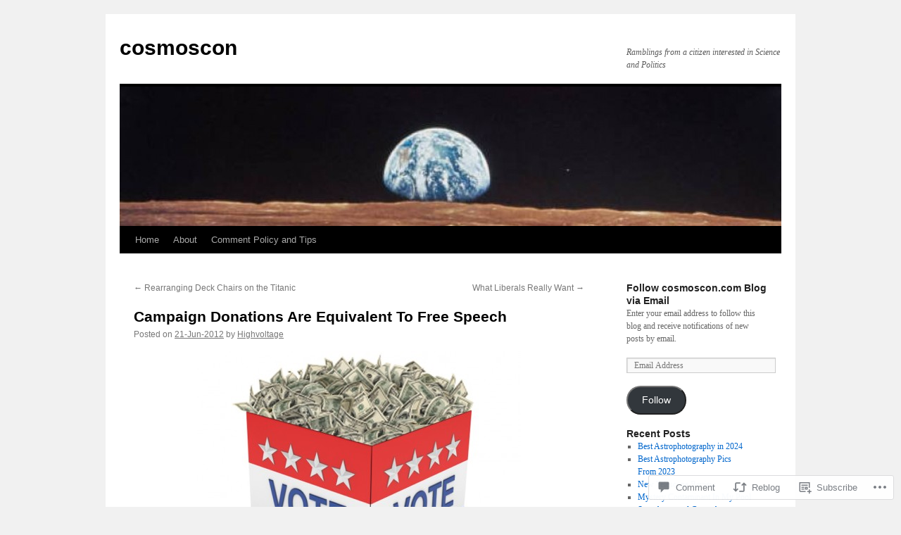

--- FILE ---
content_type: text/html; charset=UTF-8
request_url: https://cosmoscon.com/2012/06/21/campaign-donations-are-equivalent-to-free-speech/
body_size: 29048
content:
<!DOCTYPE html>
<html lang="en">
<head>
<meta charset="UTF-8" />
<title>
Campaign Donations Are Equivalent To Free Speech | cosmoscon</title>
<link rel="profile" href="https://gmpg.org/xfn/11" />
<link rel="stylesheet" type="text/css" media="all" href="https://s0.wp.com/wp-content/themes/pub/twentyten/style.css?m=1659017451i&amp;ver=20190507" />
<link rel="pingback" href="https://cosmoscon.com/xmlrpc.php">
<meta name='robots' content='max-image-preview:large' />

<!-- Async WordPress.com Remote Login -->
<script id="wpcom_remote_login_js">
var wpcom_remote_login_extra_auth = '';
function wpcom_remote_login_remove_dom_node_id( element_id ) {
	var dom_node = document.getElementById( element_id );
	if ( dom_node ) { dom_node.parentNode.removeChild( dom_node ); }
}
function wpcom_remote_login_remove_dom_node_classes( class_name ) {
	var dom_nodes = document.querySelectorAll( '.' + class_name );
	for ( var i = 0; i < dom_nodes.length; i++ ) {
		dom_nodes[ i ].parentNode.removeChild( dom_nodes[ i ] );
	}
}
function wpcom_remote_login_final_cleanup() {
	wpcom_remote_login_remove_dom_node_classes( "wpcom_remote_login_msg" );
	wpcom_remote_login_remove_dom_node_id( "wpcom_remote_login_key" );
	wpcom_remote_login_remove_dom_node_id( "wpcom_remote_login_validate" );
	wpcom_remote_login_remove_dom_node_id( "wpcom_remote_login_js" );
	wpcom_remote_login_remove_dom_node_id( "wpcom_request_access_iframe" );
	wpcom_remote_login_remove_dom_node_id( "wpcom_request_access_styles" );
}

// Watch for messages back from the remote login
window.addEventListener( "message", function( e ) {
	if ( e.origin === "https://r-login.wordpress.com" ) {
		var data = {};
		try {
			data = JSON.parse( e.data );
		} catch( e ) {
			wpcom_remote_login_final_cleanup();
			return;
		}

		if ( data.msg === 'LOGIN' ) {
			// Clean up the login check iframe
			wpcom_remote_login_remove_dom_node_id( "wpcom_remote_login_key" );

			var id_regex = new RegExp( /^[0-9]+$/ );
			var token_regex = new RegExp( /^.*|.*|.*$/ );
			if (
				token_regex.test( data.token )
				&& id_regex.test( data.wpcomid )
			) {
				// We have everything we need to ask for a login
				var script = document.createElement( "script" );
				script.setAttribute( "id", "wpcom_remote_login_validate" );
				script.src = '/remote-login.php?wpcom_remote_login=validate'
					+ '&wpcomid=' + data.wpcomid
					+ '&token=' + encodeURIComponent( data.token )
					+ '&host=' + window.location.protocol
					+ '//' + window.location.hostname
					+ '&postid=1523'
					+ '&is_singular=1';
				document.body.appendChild( script );
			}

			return;
		}

		// Safari ITP, not logged in, so redirect
		if ( data.msg === 'LOGIN-REDIRECT' ) {
			window.location = 'https://wordpress.com/log-in?redirect_to=' + window.location.href;
			return;
		}

		// Safari ITP, storage access failed, remove the request
		if ( data.msg === 'LOGIN-REMOVE' ) {
			var css_zap = 'html { -webkit-transition: margin-top 1s; transition: margin-top 1s; } /* 9001 */ html { margin-top: 0 !important; } * html body { margin-top: 0 !important; } @media screen and ( max-width: 782px ) { html { margin-top: 0 !important; } * html body { margin-top: 0 !important; } }';
			var style_zap = document.createElement( 'style' );
			style_zap.type = 'text/css';
			style_zap.appendChild( document.createTextNode( css_zap ) );
			document.body.appendChild( style_zap );

			var e = document.getElementById( 'wpcom_request_access_iframe' );
			e.parentNode.removeChild( e );

			document.cookie = 'wordpress_com_login_access=denied; path=/; max-age=31536000';

			return;
		}

		// Safari ITP
		if ( data.msg === 'REQUEST_ACCESS' ) {
			console.log( 'request access: safari' );

			// Check ITP iframe enable/disable knob
			if ( wpcom_remote_login_extra_auth !== 'safari_itp_iframe' ) {
				return;
			}

			// If we are in a "private window" there is no ITP.
			var private_window = false;
			try {
				var opendb = window.openDatabase( null, null, null, null );
			} catch( e ) {
				private_window = true;
			}

			if ( private_window ) {
				console.log( 'private window' );
				return;
			}

			var iframe = document.createElement( 'iframe' );
			iframe.id = 'wpcom_request_access_iframe';
			iframe.setAttribute( 'scrolling', 'no' );
			iframe.setAttribute( 'sandbox', 'allow-storage-access-by-user-activation allow-scripts allow-same-origin allow-top-navigation-by-user-activation' );
			iframe.src = 'https://r-login.wordpress.com/remote-login.php?wpcom_remote_login=request_access&origin=' + encodeURIComponent( data.origin ) + '&wpcomid=' + encodeURIComponent( data.wpcomid );

			var css = 'html { -webkit-transition: margin-top 1s; transition: margin-top 1s; } /* 9001 */ html { margin-top: 46px !important; } * html body { margin-top: 46px !important; } @media screen and ( max-width: 660px ) { html { margin-top: 71px !important; } * html body { margin-top: 71px !important; } #wpcom_request_access_iframe { display: block; height: 71px !important; } } #wpcom_request_access_iframe { border: 0px; height: 46px; position: fixed; top: 0; left: 0; width: 100%; min-width: 100%; z-index: 99999; background: #23282d; } ';

			var style = document.createElement( 'style' );
			style.type = 'text/css';
			style.id = 'wpcom_request_access_styles';
			style.appendChild( document.createTextNode( css ) );
			document.body.appendChild( style );

			document.body.appendChild( iframe );
		}

		if ( data.msg === 'DONE' ) {
			wpcom_remote_login_final_cleanup();
		}
	}
}, false );

// Inject the remote login iframe after the page has had a chance to load
// more critical resources
window.addEventListener( "DOMContentLoaded", function( e ) {
	var iframe = document.createElement( "iframe" );
	iframe.style.display = "none";
	iframe.setAttribute( "scrolling", "no" );
	iframe.setAttribute( "id", "wpcom_remote_login_key" );
	iframe.src = "https://r-login.wordpress.com/remote-login.php"
		+ "?wpcom_remote_login=key"
		+ "&origin=aHR0cHM6Ly9jb3Ntb3Njb24uY29t"
		+ "&wpcomid=27465867"
		+ "&time=" + Math.floor( Date.now() / 1000 );
	document.body.appendChild( iframe );
}, false );
</script>
<link rel='dns-prefetch' href='//widgets.wp.com' />
<link rel='dns-prefetch' href='//s0.wp.com' />
<link rel="alternate" type="application/rss+xml" title="cosmoscon &raquo; Feed" href="https://cosmoscon.com/feed/" />
<link rel="alternate" type="application/rss+xml" title="cosmoscon &raquo; Comments Feed" href="https://cosmoscon.com/comments/feed/" />
<link rel="alternate" type="application/rss+xml" title="cosmoscon &raquo; Campaign Donations Are Equivalent To Free&nbsp;Speech Comments Feed" href="https://cosmoscon.com/2012/06/21/campaign-donations-are-equivalent-to-free-speech/feed/" />
	<script type="text/javascript">
		/* <![CDATA[ */
		function addLoadEvent(func) {
			var oldonload = window.onload;
			if (typeof window.onload != 'function') {
				window.onload = func;
			} else {
				window.onload = function () {
					oldonload();
					func();
				}
			}
		}
		/* ]]> */
	</script>
	<link crossorigin='anonymous' rel='stylesheet' id='all-css-0-1' href='/_static/??-eJxtzEkKgDAQRNELGZs4EDfiWUJsxMzYHby+RARB3BQ8KD6cWZgUGSNDKCL7su2RwCJnbdxjCCnVWYtHggO9ZlxFTsQftYaogf+k3x2+4Vv1voRZqrHvpkHJwV5glDTa&cssminify=yes' type='text/css' media='all' />
<style id='wp-emoji-styles-inline-css'>

	img.wp-smiley, img.emoji {
		display: inline !important;
		border: none !important;
		box-shadow: none !important;
		height: 1em !important;
		width: 1em !important;
		margin: 0 0.07em !important;
		vertical-align: -0.1em !important;
		background: none !important;
		padding: 0 !important;
	}
/*# sourceURL=wp-emoji-styles-inline-css */
</style>
<link crossorigin='anonymous' rel='stylesheet' id='all-css-2-1' href='/wp-content/plugins/gutenberg-core/v22.2.0/build/styles/block-library/style.css?m=1764855221i&cssminify=yes' type='text/css' media='all' />
<style id='wp-block-library-inline-css'>
.has-text-align-justify {
	text-align:justify;
}
.has-text-align-justify{text-align:justify;}

/*# sourceURL=wp-block-library-inline-css */
</style><style id='global-styles-inline-css'>
:root{--wp--preset--aspect-ratio--square: 1;--wp--preset--aspect-ratio--4-3: 4/3;--wp--preset--aspect-ratio--3-4: 3/4;--wp--preset--aspect-ratio--3-2: 3/2;--wp--preset--aspect-ratio--2-3: 2/3;--wp--preset--aspect-ratio--16-9: 16/9;--wp--preset--aspect-ratio--9-16: 9/16;--wp--preset--color--black: #000;--wp--preset--color--cyan-bluish-gray: #abb8c3;--wp--preset--color--white: #fff;--wp--preset--color--pale-pink: #f78da7;--wp--preset--color--vivid-red: #cf2e2e;--wp--preset--color--luminous-vivid-orange: #ff6900;--wp--preset--color--luminous-vivid-amber: #fcb900;--wp--preset--color--light-green-cyan: #7bdcb5;--wp--preset--color--vivid-green-cyan: #00d084;--wp--preset--color--pale-cyan-blue: #8ed1fc;--wp--preset--color--vivid-cyan-blue: #0693e3;--wp--preset--color--vivid-purple: #9b51e0;--wp--preset--color--blue: #0066cc;--wp--preset--color--medium-gray: #666;--wp--preset--color--light-gray: #f1f1f1;--wp--preset--gradient--vivid-cyan-blue-to-vivid-purple: linear-gradient(135deg,rgb(6,147,227) 0%,rgb(155,81,224) 100%);--wp--preset--gradient--light-green-cyan-to-vivid-green-cyan: linear-gradient(135deg,rgb(122,220,180) 0%,rgb(0,208,130) 100%);--wp--preset--gradient--luminous-vivid-amber-to-luminous-vivid-orange: linear-gradient(135deg,rgb(252,185,0) 0%,rgb(255,105,0) 100%);--wp--preset--gradient--luminous-vivid-orange-to-vivid-red: linear-gradient(135deg,rgb(255,105,0) 0%,rgb(207,46,46) 100%);--wp--preset--gradient--very-light-gray-to-cyan-bluish-gray: linear-gradient(135deg,rgb(238,238,238) 0%,rgb(169,184,195) 100%);--wp--preset--gradient--cool-to-warm-spectrum: linear-gradient(135deg,rgb(74,234,220) 0%,rgb(151,120,209) 20%,rgb(207,42,186) 40%,rgb(238,44,130) 60%,rgb(251,105,98) 80%,rgb(254,248,76) 100%);--wp--preset--gradient--blush-light-purple: linear-gradient(135deg,rgb(255,206,236) 0%,rgb(152,150,240) 100%);--wp--preset--gradient--blush-bordeaux: linear-gradient(135deg,rgb(254,205,165) 0%,rgb(254,45,45) 50%,rgb(107,0,62) 100%);--wp--preset--gradient--luminous-dusk: linear-gradient(135deg,rgb(255,203,112) 0%,rgb(199,81,192) 50%,rgb(65,88,208) 100%);--wp--preset--gradient--pale-ocean: linear-gradient(135deg,rgb(255,245,203) 0%,rgb(182,227,212) 50%,rgb(51,167,181) 100%);--wp--preset--gradient--electric-grass: linear-gradient(135deg,rgb(202,248,128) 0%,rgb(113,206,126) 100%);--wp--preset--gradient--midnight: linear-gradient(135deg,rgb(2,3,129) 0%,rgb(40,116,252) 100%);--wp--preset--font-size--small: 13px;--wp--preset--font-size--medium: 20px;--wp--preset--font-size--large: 36px;--wp--preset--font-size--x-large: 42px;--wp--preset--font-family--albert-sans: 'Albert Sans', sans-serif;--wp--preset--font-family--alegreya: Alegreya, serif;--wp--preset--font-family--arvo: Arvo, serif;--wp--preset--font-family--bodoni-moda: 'Bodoni Moda', serif;--wp--preset--font-family--bricolage-grotesque: 'Bricolage Grotesque', sans-serif;--wp--preset--font-family--cabin: Cabin, sans-serif;--wp--preset--font-family--chivo: Chivo, sans-serif;--wp--preset--font-family--commissioner: Commissioner, sans-serif;--wp--preset--font-family--cormorant: Cormorant, serif;--wp--preset--font-family--courier-prime: 'Courier Prime', monospace;--wp--preset--font-family--crimson-pro: 'Crimson Pro', serif;--wp--preset--font-family--dm-mono: 'DM Mono', monospace;--wp--preset--font-family--dm-sans: 'DM Sans', sans-serif;--wp--preset--font-family--dm-serif-display: 'DM Serif Display', serif;--wp--preset--font-family--domine: Domine, serif;--wp--preset--font-family--eb-garamond: 'EB Garamond', serif;--wp--preset--font-family--epilogue: Epilogue, sans-serif;--wp--preset--font-family--fahkwang: Fahkwang, sans-serif;--wp--preset--font-family--figtree: Figtree, sans-serif;--wp--preset--font-family--fira-sans: 'Fira Sans', sans-serif;--wp--preset--font-family--fjalla-one: 'Fjalla One', sans-serif;--wp--preset--font-family--fraunces: Fraunces, serif;--wp--preset--font-family--gabarito: Gabarito, system-ui;--wp--preset--font-family--ibm-plex-mono: 'IBM Plex Mono', monospace;--wp--preset--font-family--ibm-plex-sans: 'IBM Plex Sans', sans-serif;--wp--preset--font-family--ibarra-real-nova: 'Ibarra Real Nova', serif;--wp--preset--font-family--instrument-serif: 'Instrument Serif', serif;--wp--preset--font-family--inter: Inter, sans-serif;--wp--preset--font-family--josefin-sans: 'Josefin Sans', sans-serif;--wp--preset--font-family--jost: Jost, sans-serif;--wp--preset--font-family--libre-baskerville: 'Libre Baskerville', serif;--wp--preset--font-family--libre-franklin: 'Libre Franklin', sans-serif;--wp--preset--font-family--literata: Literata, serif;--wp--preset--font-family--lora: Lora, serif;--wp--preset--font-family--merriweather: Merriweather, serif;--wp--preset--font-family--montserrat: Montserrat, sans-serif;--wp--preset--font-family--newsreader: Newsreader, serif;--wp--preset--font-family--noto-sans-mono: 'Noto Sans Mono', sans-serif;--wp--preset--font-family--nunito: Nunito, sans-serif;--wp--preset--font-family--open-sans: 'Open Sans', sans-serif;--wp--preset--font-family--overpass: Overpass, sans-serif;--wp--preset--font-family--pt-serif: 'PT Serif', serif;--wp--preset--font-family--petrona: Petrona, serif;--wp--preset--font-family--piazzolla: Piazzolla, serif;--wp--preset--font-family--playfair-display: 'Playfair Display', serif;--wp--preset--font-family--plus-jakarta-sans: 'Plus Jakarta Sans', sans-serif;--wp--preset--font-family--poppins: Poppins, sans-serif;--wp--preset--font-family--raleway: Raleway, sans-serif;--wp--preset--font-family--roboto: Roboto, sans-serif;--wp--preset--font-family--roboto-slab: 'Roboto Slab', serif;--wp--preset--font-family--rubik: Rubik, sans-serif;--wp--preset--font-family--rufina: Rufina, serif;--wp--preset--font-family--sora: Sora, sans-serif;--wp--preset--font-family--source-sans-3: 'Source Sans 3', sans-serif;--wp--preset--font-family--source-serif-4: 'Source Serif 4', serif;--wp--preset--font-family--space-mono: 'Space Mono', monospace;--wp--preset--font-family--syne: Syne, sans-serif;--wp--preset--font-family--texturina: Texturina, serif;--wp--preset--font-family--urbanist: Urbanist, sans-serif;--wp--preset--font-family--work-sans: 'Work Sans', sans-serif;--wp--preset--spacing--20: 0.44rem;--wp--preset--spacing--30: 0.67rem;--wp--preset--spacing--40: 1rem;--wp--preset--spacing--50: 1.5rem;--wp--preset--spacing--60: 2.25rem;--wp--preset--spacing--70: 3.38rem;--wp--preset--spacing--80: 5.06rem;--wp--preset--shadow--natural: 6px 6px 9px rgba(0, 0, 0, 0.2);--wp--preset--shadow--deep: 12px 12px 50px rgba(0, 0, 0, 0.4);--wp--preset--shadow--sharp: 6px 6px 0px rgba(0, 0, 0, 0.2);--wp--preset--shadow--outlined: 6px 6px 0px -3px rgb(255, 255, 255), 6px 6px rgb(0, 0, 0);--wp--preset--shadow--crisp: 6px 6px 0px rgb(0, 0, 0);}:where(.is-layout-flex){gap: 0.5em;}:where(.is-layout-grid){gap: 0.5em;}body .is-layout-flex{display: flex;}.is-layout-flex{flex-wrap: wrap;align-items: center;}.is-layout-flex > :is(*, div){margin: 0;}body .is-layout-grid{display: grid;}.is-layout-grid > :is(*, div){margin: 0;}:where(.wp-block-columns.is-layout-flex){gap: 2em;}:where(.wp-block-columns.is-layout-grid){gap: 2em;}:where(.wp-block-post-template.is-layout-flex){gap: 1.25em;}:where(.wp-block-post-template.is-layout-grid){gap: 1.25em;}.has-black-color{color: var(--wp--preset--color--black) !important;}.has-cyan-bluish-gray-color{color: var(--wp--preset--color--cyan-bluish-gray) !important;}.has-white-color{color: var(--wp--preset--color--white) !important;}.has-pale-pink-color{color: var(--wp--preset--color--pale-pink) !important;}.has-vivid-red-color{color: var(--wp--preset--color--vivid-red) !important;}.has-luminous-vivid-orange-color{color: var(--wp--preset--color--luminous-vivid-orange) !important;}.has-luminous-vivid-amber-color{color: var(--wp--preset--color--luminous-vivid-amber) !important;}.has-light-green-cyan-color{color: var(--wp--preset--color--light-green-cyan) !important;}.has-vivid-green-cyan-color{color: var(--wp--preset--color--vivid-green-cyan) !important;}.has-pale-cyan-blue-color{color: var(--wp--preset--color--pale-cyan-blue) !important;}.has-vivid-cyan-blue-color{color: var(--wp--preset--color--vivid-cyan-blue) !important;}.has-vivid-purple-color{color: var(--wp--preset--color--vivid-purple) !important;}.has-black-background-color{background-color: var(--wp--preset--color--black) !important;}.has-cyan-bluish-gray-background-color{background-color: var(--wp--preset--color--cyan-bluish-gray) !important;}.has-white-background-color{background-color: var(--wp--preset--color--white) !important;}.has-pale-pink-background-color{background-color: var(--wp--preset--color--pale-pink) !important;}.has-vivid-red-background-color{background-color: var(--wp--preset--color--vivid-red) !important;}.has-luminous-vivid-orange-background-color{background-color: var(--wp--preset--color--luminous-vivid-orange) !important;}.has-luminous-vivid-amber-background-color{background-color: var(--wp--preset--color--luminous-vivid-amber) !important;}.has-light-green-cyan-background-color{background-color: var(--wp--preset--color--light-green-cyan) !important;}.has-vivid-green-cyan-background-color{background-color: var(--wp--preset--color--vivid-green-cyan) !important;}.has-pale-cyan-blue-background-color{background-color: var(--wp--preset--color--pale-cyan-blue) !important;}.has-vivid-cyan-blue-background-color{background-color: var(--wp--preset--color--vivid-cyan-blue) !important;}.has-vivid-purple-background-color{background-color: var(--wp--preset--color--vivid-purple) !important;}.has-black-border-color{border-color: var(--wp--preset--color--black) !important;}.has-cyan-bluish-gray-border-color{border-color: var(--wp--preset--color--cyan-bluish-gray) !important;}.has-white-border-color{border-color: var(--wp--preset--color--white) !important;}.has-pale-pink-border-color{border-color: var(--wp--preset--color--pale-pink) !important;}.has-vivid-red-border-color{border-color: var(--wp--preset--color--vivid-red) !important;}.has-luminous-vivid-orange-border-color{border-color: var(--wp--preset--color--luminous-vivid-orange) !important;}.has-luminous-vivid-amber-border-color{border-color: var(--wp--preset--color--luminous-vivid-amber) !important;}.has-light-green-cyan-border-color{border-color: var(--wp--preset--color--light-green-cyan) !important;}.has-vivid-green-cyan-border-color{border-color: var(--wp--preset--color--vivid-green-cyan) !important;}.has-pale-cyan-blue-border-color{border-color: var(--wp--preset--color--pale-cyan-blue) !important;}.has-vivid-cyan-blue-border-color{border-color: var(--wp--preset--color--vivid-cyan-blue) !important;}.has-vivid-purple-border-color{border-color: var(--wp--preset--color--vivid-purple) !important;}.has-vivid-cyan-blue-to-vivid-purple-gradient-background{background: var(--wp--preset--gradient--vivid-cyan-blue-to-vivid-purple) !important;}.has-light-green-cyan-to-vivid-green-cyan-gradient-background{background: var(--wp--preset--gradient--light-green-cyan-to-vivid-green-cyan) !important;}.has-luminous-vivid-amber-to-luminous-vivid-orange-gradient-background{background: var(--wp--preset--gradient--luminous-vivid-amber-to-luminous-vivid-orange) !important;}.has-luminous-vivid-orange-to-vivid-red-gradient-background{background: var(--wp--preset--gradient--luminous-vivid-orange-to-vivid-red) !important;}.has-very-light-gray-to-cyan-bluish-gray-gradient-background{background: var(--wp--preset--gradient--very-light-gray-to-cyan-bluish-gray) !important;}.has-cool-to-warm-spectrum-gradient-background{background: var(--wp--preset--gradient--cool-to-warm-spectrum) !important;}.has-blush-light-purple-gradient-background{background: var(--wp--preset--gradient--blush-light-purple) !important;}.has-blush-bordeaux-gradient-background{background: var(--wp--preset--gradient--blush-bordeaux) !important;}.has-luminous-dusk-gradient-background{background: var(--wp--preset--gradient--luminous-dusk) !important;}.has-pale-ocean-gradient-background{background: var(--wp--preset--gradient--pale-ocean) !important;}.has-electric-grass-gradient-background{background: var(--wp--preset--gradient--electric-grass) !important;}.has-midnight-gradient-background{background: var(--wp--preset--gradient--midnight) !important;}.has-small-font-size{font-size: var(--wp--preset--font-size--small) !important;}.has-medium-font-size{font-size: var(--wp--preset--font-size--medium) !important;}.has-large-font-size{font-size: var(--wp--preset--font-size--large) !important;}.has-x-large-font-size{font-size: var(--wp--preset--font-size--x-large) !important;}.has-albert-sans-font-family{font-family: var(--wp--preset--font-family--albert-sans) !important;}.has-alegreya-font-family{font-family: var(--wp--preset--font-family--alegreya) !important;}.has-arvo-font-family{font-family: var(--wp--preset--font-family--arvo) !important;}.has-bodoni-moda-font-family{font-family: var(--wp--preset--font-family--bodoni-moda) !important;}.has-bricolage-grotesque-font-family{font-family: var(--wp--preset--font-family--bricolage-grotesque) !important;}.has-cabin-font-family{font-family: var(--wp--preset--font-family--cabin) !important;}.has-chivo-font-family{font-family: var(--wp--preset--font-family--chivo) !important;}.has-commissioner-font-family{font-family: var(--wp--preset--font-family--commissioner) !important;}.has-cormorant-font-family{font-family: var(--wp--preset--font-family--cormorant) !important;}.has-courier-prime-font-family{font-family: var(--wp--preset--font-family--courier-prime) !important;}.has-crimson-pro-font-family{font-family: var(--wp--preset--font-family--crimson-pro) !important;}.has-dm-mono-font-family{font-family: var(--wp--preset--font-family--dm-mono) !important;}.has-dm-sans-font-family{font-family: var(--wp--preset--font-family--dm-sans) !important;}.has-dm-serif-display-font-family{font-family: var(--wp--preset--font-family--dm-serif-display) !important;}.has-domine-font-family{font-family: var(--wp--preset--font-family--domine) !important;}.has-eb-garamond-font-family{font-family: var(--wp--preset--font-family--eb-garamond) !important;}.has-epilogue-font-family{font-family: var(--wp--preset--font-family--epilogue) !important;}.has-fahkwang-font-family{font-family: var(--wp--preset--font-family--fahkwang) !important;}.has-figtree-font-family{font-family: var(--wp--preset--font-family--figtree) !important;}.has-fira-sans-font-family{font-family: var(--wp--preset--font-family--fira-sans) !important;}.has-fjalla-one-font-family{font-family: var(--wp--preset--font-family--fjalla-one) !important;}.has-fraunces-font-family{font-family: var(--wp--preset--font-family--fraunces) !important;}.has-gabarito-font-family{font-family: var(--wp--preset--font-family--gabarito) !important;}.has-ibm-plex-mono-font-family{font-family: var(--wp--preset--font-family--ibm-plex-mono) !important;}.has-ibm-plex-sans-font-family{font-family: var(--wp--preset--font-family--ibm-plex-sans) !important;}.has-ibarra-real-nova-font-family{font-family: var(--wp--preset--font-family--ibarra-real-nova) !important;}.has-instrument-serif-font-family{font-family: var(--wp--preset--font-family--instrument-serif) !important;}.has-inter-font-family{font-family: var(--wp--preset--font-family--inter) !important;}.has-josefin-sans-font-family{font-family: var(--wp--preset--font-family--josefin-sans) !important;}.has-jost-font-family{font-family: var(--wp--preset--font-family--jost) !important;}.has-libre-baskerville-font-family{font-family: var(--wp--preset--font-family--libre-baskerville) !important;}.has-libre-franklin-font-family{font-family: var(--wp--preset--font-family--libre-franklin) !important;}.has-literata-font-family{font-family: var(--wp--preset--font-family--literata) !important;}.has-lora-font-family{font-family: var(--wp--preset--font-family--lora) !important;}.has-merriweather-font-family{font-family: var(--wp--preset--font-family--merriweather) !important;}.has-montserrat-font-family{font-family: var(--wp--preset--font-family--montserrat) !important;}.has-newsreader-font-family{font-family: var(--wp--preset--font-family--newsreader) !important;}.has-noto-sans-mono-font-family{font-family: var(--wp--preset--font-family--noto-sans-mono) !important;}.has-nunito-font-family{font-family: var(--wp--preset--font-family--nunito) !important;}.has-open-sans-font-family{font-family: var(--wp--preset--font-family--open-sans) !important;}.has-overpass-font-family{font-family: var(--wp--preset--font-family--overpass) !important;}.has-pt-serif-font-family{font-family: var(--wp--preset--font-family--pt-serif) !important;}.has-petrona-font-family{font-family: var(--wp--preset--font-family--petrona) !important;}.has-piazzolla-font-family{font-family: var(--wp--preset--font-family--piazzolla) !important;}.has-playfair-display-font-family{font-family: var(--wp--preset--font-family--playfair-display) !important;}.has-plus-jakarta-sans-font-family{font-family: var(--wp--preset--font-family--plus-jakarta-sans) !important;}.has-poppins-font-family{font-family: var(--wp--preset--font-family--poppins) !important;}.has-raleway-font-family{font-family: var(--wp--preset--font-family--raleway) !important;}.has-roboto-font-family{font-family: var(--wp--preset--font-family--roboto) !important;}.has-roboto-slab-font-family{font-family: var(--wp--preset--font-family--roboto-slab) !important;}.has-rubik-font-family{font-family: var(--wp--preset--font-family--rubik) !important;}.has-rufina-font-family{font-family: var(--wp--preset--font-family--rufina) !important;}.has-sora-font-family{font-family: var(--wp--preset--font-family--sora) !important;}.has-source-sans-3-font-family{font-family: var(--wp--preset--font-family--source-sans-3) !important;}.has-source-serif-4-font-family{font-family: var(--wp--preset--font-family--source-serif-4) !important;}.has-space-mono-font-family{font-family: var(--wp--preset--font-family--space-mono) !important;}.has-syne-font-family{font-family: var(--wp--preset--font-family--syne) !important;}.has-texturina-font-family{font-family: var(--wp--preset--font-family--texturina) !important;}.has-urbanist-font-family{font-family: var(--wp--preset--font-family--urbanist) !important;}.has-work-sans-font-family{font-family: var(--wp--preset--font-family--work-sans) !important;}
/*# sourceURL=global-styles-inline-css */
</style>

<style id='classic-theme-styles-inline-css'>
/*! This file is auto-generated */
.wp-block-button__link{color:#fff;background-color:#32373c;border-radius:9999px;box-shadow:none;text-decoration:none;padding:calc(.667em + 2px) calc(1.333em + 2px);font-size:1.125em}.wp-block-file__button{background:#32373c;color:#fff;text-decoration:none}
/*# sourceURL=/wp-includes/css/classic-themes.min.css */
</style>
<link crossorigin='anonymous' rel='stylesheet' id='all-css-4-1' href='/_static/??-eJx9jkEOwjAMBD9EcMqBckE8BSWpBSl1EsVO+/26qrgA4mLJuzv2wlJMyEkwCVAzZWqPmBhCrqg6FSegCcIhOpyQNHYMzAf4jS1FGeN9qchsdFJsZOSpIP/jRpTiwsuotJ/YDaCc09u8z5iGXME1yeREYvjCgGsA3+I0wIzV62sVt878uW9lbnTt+rO1p76zl3EFmp5j4Q==&cssminify=yes' type='text/css' media='all' />
<link rel='stylesheet' id='verbum-gutenberg-css-css' href='https://widgets.wp.com/verbum-block-editor/block-editor.css?ver=1738686361' media='all' />
<link crossorigin='anonymous' rel='stylesheet' id='all-css-6-1' href='/_static/??-eJyFjsEOwjAMQ3+IECaxiR0Q37JVoRTaplpSVfv7hRsTEtxsy88ytgKOs1JW1AclEix1Rm0WrJbiHNm95OhEDvivK7pGglYcpy8gVSix+pAFF7JRb9KjtT7sL8gTg12ZNHDeGbjHKSxv9Jau3dCdzv3YX8bnBqh7UWU=&cssminify=yes' type='text/css' media='all' />
<style id='jetpack-global-styles-frontend-style-inline-css'>
:root { --font-headings: unset; --font-base: unset; --font-headings-default: -apple-system,BlinkMacSystemFont,"Segoe UI",Roboto,Oxygen-Sans,Ubuntu,Cantarell,"Helvetica Neue",sans-serif; --font-base-default: -apple-system,BlinkMacSystemFont,"Segoe UI",Roboto,Oxygen-Sans,Ubuntu,Cantarell,"Helvetica Neue",sans-serif;}
/*# sourceURL=jetpack-global-styles-frontend-style-inline-css */
</style>
<link crossorigin='anonymous' rel='stylesheet' id='all-css-8-1' href='/_static/??-eJyNjcEKwjAQRH/IuFRT6kX8FNkmS5K6yQY3Qfx7bfEiXrwM82B4A49qnJRGpUHupnIPqSgs1Cq624chi6zhO5OCRryTR++fW00l7J3qDv43XVNxoOISsmEJol/wY2uR8vs3WggsM/I6uOTzMI3Hw8lOg11eUT1JKA==&cssminify=yes' type='text/css' media='all' />
<script type="text/javascript" id="jetpack_related-posts-js-extra">
/* <![CDATA[ */
var related_posts_js_options = {"post_heading":"h4"};
//# sourceURL=jetpack_related-posts-js-extra
/* ]]> */
</script>
<script type="text/javascript" id="wpcom-actionbar-placeholder-js-extra">
/* <![CDATA[ */
var actionbardata = {"siteID":"27465867","postID":"1523","siteURL":"https://cosmoscon.com","xhrURL":"https://cosmoscon.com/wp-admin/admin-ajax.php","nonce":"7ed99205b0","isLoggedIn":"","statusMessage":"","subsEmailDefault":"instantly","proxyScriptUrl":"https://s0.wp.com/wp-content/js/wpcom-proxy-request.js?m=1513050504i&amp;ver=20211021","shortlink":"https://wp.me/p1Rf7R-oz","i18n":{"followedText":"New posts from this site will now appear in your \u003Ca href=\"https://wordpress.com/reader\"\u003EReader\u003C/a\u003E","foldBar":"Collapse this bar","unfoldBar":"Expand this bar","shortLinkCopied":"Shortlink copied to clipboard."}};
//# sourceURL=wpcom-actionbar-placeholder-js-extra
/* ]]> */
</script>
<script type="text/javascript" id="jetpack-mu-wpcom-settings-js-before">
/* <![CDATA[ */
var JETPACK_MU_WPCOM_SETTINGS = {"assetsUrl":"https://s0.wp.com/wp-content/mu-plugins/jetpack-mu-wpcom-plugin/moon/jetpack_vendor/automattic/jetpack-mu-wpcom/src/build/"};
//# sourceURL=jetpack-mu-wpcom-settings-js-before
/* ]]> */
</script>
<script crossorigin='anonymous' type='text/javascript'  src='/_static/??/wp-content/mu-plugins/jetpack-plugin/moon/_inc/build/related-posts/related-posts.min.js,/wp-content/js/rlt-proxy.js?m=1755006225j'></script>
<script type="text/javascript" id="rlt-proxy-js-after">
/* <![CDATA[ */
	rltInitialize( {"token":null,"iframeOrigins":["https:\/\/widgets.wp.com"]} );
//# sourceURL=rlt-proxy-js-after
/* ]]> */
</script>
<link rel="EditURI" type="application/rsd+xml" title="RSD" href="https://cosmoscon.wordpress.com/xmlrpc.php?rsd" />
<meta name="generator" content="WordPress.com" />
<link rel="canonical" href="https://cosmoscon.com/2012/06/21/campaign-donations-are-equivalent-to-free-speech/" />
<link rel='shortlink' href='https://wp.me/p1Rf7R-oz' />
<link rel="alternate" type="application/json+oembed" href="https://public-api.wordpress.com/oembed/?format=json&amp;url=https%3A%2F%2Fcosmoscon.com%2F2012%2F06%2F21%2Fcampaign-donations-are-equivalent-to-free-speech%2F&amp;for=wpcom-auto-discovery" /><link rel="alternate" type="application/xml+oembed" href="https://public-api.wordpress.com/oembed/?format=xml&amp;url=https%3A%2F%2Fcosmoscon.com%2F2012%2F06%2F21%2Fcampaign-donations-are-equivalent-to-free-speech%2F&amp;for=wpcom-auto-discovery" />
<!-- Jetpack Open Graph Tags -->
<meta property="og:type" content="article" />
<meta property="og:title" content="Campaign Donations Are Equivalent To Free Speech" />
<meta property="og:url" content="https://cosmoscon.com/2012/06/21/campaign-donations-are-equivalent-to-free-speech/" />
<meta property="og:description" content="In 2010, SCOTUS ruled on Citizens United v. Federal Election Commission which stated that corporations and unions could make unlimited contributions to political candidates and this ruling opened t…" />
<meta property="article:published_time" content="2012-06-21T05:23:08+00:00" />
<meta property="article:modified_time" content="2012-06-21T05:23:08+00:00" />
<meta property="og:site_name" content="cosmoscon" />
<meta property="og:image" content="https://cosmoscon.com/wp-content/uploads/2012/06/anonymous_cowards_are_buying_the_2010_election-460x307.jpg" />
<meta property="og:image:width" content="460" />
<meta property="og:image:height" content="307" />
<meta property="og:image:alt" content="" />
<meta property="og:locale" content="en_US" />
<meta property="article:publisher" content="https://www.facebook.com/WordPresscom" />
<meta name="twitter:text:title" content="Campaign Donations Are Equivalent To Free&nbsp;Speech" />
<meta name="twitter:image" content="https://cosmoscon.com/wp-content/uploads/2012/06/anonymous_cowards_are_buying_the_2010_election-460x307.jpg?w=640" />
<meta name="twitter:card" content="summary_large_image" />

<!-- End Jetpack Open Graph Tags -->
<link rel="shortcut icon" type="image/x-icon" href="https://secure.gravatar.com/blavatar/b1692547a3dbb8e4c12527badae2e46bc98e0ada9fddf3cb6fc4cde064397154?s=32" sizes="16x16" />
<link rel="icon" type="image/x-icon" href="https://secure.gravatar.com/blavatar/b1692547a3dbb8e4c12527badae2e46bc98e0ada9fddf3cb6fc4cde064397154?s=32" sizes="16x16" />
<link rel="apple-touch-icon" href="https://secure.gravatar.com/blavatar/b1692547a3dbb8e4c12527badae2e46bc98e0ada9fddf3cb6fc4cde064397154?s=114" />
<link rel='openid.server' href='https://cosmoscon.com/?openidserver=1' />
<link rel='openid.delegate' href='https://cosmoscon.com/' />
<link rel="search" type="application/opensearchdescription+xml" href="https://cosmoscon.com/osd.xml" title="cosmoscon" />
<link rel="search" type="application/opensearchdescription+xml" href="https://s1.wp.com/opensearch.xml" title="WordPress.com" />
		<style type="text/css">
			.recentcomments a {
				display: inline !important;
				padding: 0 !important;
				margin: 0 !important;
			}

			table.recentcommentsavatartop img.avatar, table.recentcommentsavatarend img.avatar {
				border: 0px;
				margin: 0;
			}

			table.recentcommentsavatartop a, table.recentcommentsavatarend a {
				border: 0px !important;
				background-color: transparent !important;
			}

			td.recentcommentsavatarend, td.recentcommentsavatartop {
				padding: 0px 0px 1px 0px;
				margin: 0px;
			}

			td.recentcommentstextend {
				border: none !important;
				padding: 0px 0px 2px 10px;
			}

			.rtl td.recentcommentstextend {
				padding: 0px 10px 2px 0px;
			}

			td.recentcommentstexttop {
				border: none;
				padding: 0px 0px 0px 10px;
			}

			.rtl td.recentcommentstexttop {
				padding: 0px 10px 0px 0px;
			}
		</style>
		<meta name="description" content="In 2010, SCOTUS ruled on Citizens United v. Federal Election Commission which stated that corporations and unions could make unlimited contributions to political candidates and this ruling opened the door to Super-PACs that allowed for corporations, unions and individuals to make unlimited contributions to political causes (but not directly to candidates).  Ever since that time,&hellip;" />
<link crossorigin='anonymous' rel='stylesheet' id='all-css-0-3' href='/_static/??-eJyVjkEKwkAMRS9kG2rR4kI8irTpIGknyTCZ0OtXsRXc6fJ9Ho8PS6pQpQQpwF6l6A8SgymU1OO8MbCqwJ0EYYiKs4EtlEKu0ewAvxdYR4/BAPusbiF+pH34N/i+5BRHMB8MM6VC+pS/qGaSV/nG16Y7tZfu3DbHaQXdH15M&cssminify=yes' type='text/css' media='all' />
</head>

<body class="wp-singular post-template-default single single-post postid-1523 single-format-standard wp-theme-pubtwentyten customizer-styles-applied single-author jetpack-reblog-enabled">
<div id="wrapper" class="hfeed">
	<div id="header">
		<div id="masthead">
			<div id="branding" role="banner">
								<div id="site-title">
					<span>
						<a href="https://cosmoscon.com/" title="cosmoscon" rel="home">cosmoscon</a>
					</span>
				</div>
				<div id="site-description">Ramblings from a citizen interested in Science and Politics</div>

									<a class="home-link" href="https://cosmoscon.com/" title="cosmoscon" rel="home">
						<img src="https://cosmoscon.com/wp-content/uploads/2011/09/cropped-header20earthrise.jpg" width="940" height="198" alt="" />
					</a>
								</div><!-- #branding -->

			<div id="access" role="navigation">
								<div class="skip-link screen-reader-text"><a href="#content" title="Skip to content">Skip to content</a></div>
				<div class="menu"><ul>
<li ><a href="https://cosmoscon.com/">Home</a></li><li class="page_item page-item-2"><a href="https://cosmoscon.com/about/">About</a></li>
<li class="page_item page-item-70"><a href="https://cosmoscon.com/comment-policy-and-hints/">Comment Policy and&nbsp;Tips</a></li>
</ul></div>
			</div><!-- #access -->
		</div><!-- #masthead -->
	</div><!-- #header -->

	<div id="main">

		<div id="container">
			<div id="content" role="main">

			

				<div id="nav-above" class="navigation">
					<div class="nav-previous"><a href="https://cosmoscon.com/2012/06/20/rearranging-deck-chairs-on-the-titanic/" rel="prev"><span class="meta-nav">&larr;</span> Rearranging Deck Chairs on the&nbsp;Titanic</a></div>
					<div class="nav-next"><a href="https://cosmoscon.com/2012/06/21/what-liberals-really-want/" rel="next">What Liberals Really&nbsp;Want <span class="meta-nav">&rarr;</span></a></div>
				</div><!-- #nav-above -->

				<div id="post-1523" class="post-1523 post type-post status-publish format-standard hentry category-politics">
											<h2 class="entry-title"><a href="https://cosmoscon.com/2012/06/21/campaign-donations-are-equivalent-to-free-speech/" rel="bookmark">Campaign Donations Are Equivalent To Free&nbsp;Speech</a></h2>					
					<div class="entry-meta">
						<span class="meta-prep meta-prep-author">Posted on</span> <a href="https://cosmoscon.com/2012/06/21/campaign-donations-are-equivalent-to-free-speech/" title="01:23" rel="bookmark"><span class="entry-date">21-Jun-2012</span></a> <span class="meta-sep">by</span> <span class="author vcard"><a class="url fn n" href="https://cosmoscon.com/author/cosmoscon/" title="View all posts by Highvoltage">Highvoltage</a></span>					</div><!-- .entry-meta -->

					<div class="entry-content">
						<p><span style="color:#000000;font-family:Calibri;"><a href="https://cosmoscon.com/wp-content/uploads/2012/06/anonymous_cowards_are_buying_the_2010_election-460x307.jpg"><img data-attachment-id="1524" data-permalink="https://cosmoscon.com/2012/06/21/campaign-donations-are-equivalent-to-free-speech/anonymous_cowards_are_buying_the_2010_election-460x307/" data-orig-file="https://cosmoscon.com/wp-content/uploads/2012/06/anonymous_cowards_are_buying_the_2010_election-460x307.jpg" data-orig-size="460,307" data-comments-opened="1" data-image-meta="{&quot;aperture&quot;:&quot;0&quot;,&quot;credit&quot;:&quot;&quot;,&quot;camera&quot;:&quot;&quot;,&quot;caption&quot;:&quot;&quot;,&quot;created_timestamp&quot;:&quot;0&quot;,&quot;copyright&quot;:&quot;&quot;,&quot;focal_length&quot;:&quot;0&quot;,&quot;iso&quot;:&quot;0&quot;,&quot;shutter_speed&quot;:&quot;0&quot;,&quot;title&quot;:&quot;&quot;}" data-image-title="anonymous_cowards_are_buying_the_2010_election-460&amp;#215;307" data-image-description="" data-image-caption="" data-medium-file="https://cosmoscon.com/wp-content/uploads/2012/06/anonymous_cowards_are_buying_the_2010_election-460x307.jpg?w=300" data-large-file="https://cosmoscon.com/wp-content/uploads/2012/06/anonymous_cowards_are_buying_the_2010_election-460x307.jpg?w=460" class="aligncenter size-full wp-image-1524" title="anonymous_cowards_are_buying_the_2010_election-460x307" src="https://cosmoscon.com/wp-content/uploads/2012/06/anonymous_cowards_are_buying_the_2010_election-460x307.jpg?w=640" alt=""   srcset="https://cosmoscon.com/wp-content/uploads/2012/06/anonymous_cowards_are_buying_the_2010_election-460x307.jpg 460w, https://cosmoscon.com/wp-content/uploads/2012/06/anonymous_cowards_are_buying_the_2010_election-460x307.jpg?w=150&amp;h=100 150w, https://cosmoscon.com/wp-content/uploads/2012/06/anonymous_cowards_are_buying_the_2010_election-460x307.jpg?w=300&amp;h=200 300w" sizes="(max-width: 460px) 100vw, 460px" /></a></span></p>
<p><span style="color:#000000;font-family:Calibri;">In 2010, SCOTUS ruled on </span><a href="https://cosmoscon.wordpress.com/wp-includes/js/tinymce/plugins/paste/en.wikipedia.org/wiki/Citizens_United_v._Federal_Election_Commission"><span style="color:#0000ff;font-family:Calibri;">Citizens United v. Federal Election Commission</span></a><span style="color:#000000;font-family:Calibri;"> which stated that corporations and unions could make unlimited contributions to political candidates and this ruling opened the door to </span><a href="http://en.wikipedia.org/wiki/Political_action_committee"><span style="color:#0000ff;font-family:Calibri;">Super-PACs</span></a><span style="font-family:Calibri;"><span style="color:#000000;"> that allowed for corporations, unions and individuals to make unlimited contributions to political causes (but not directly to candidates).</span><span style="color:#000000;">  </span><span style="color:#000000;">Ever since that time, The Left has been upset about the amount of money flowing into Conservative candidates’ coffers and Super-PACs.</span></span></p>
<p><span style="color:#000000;font-family:Calibri;">From </span><a href="http://thinkprogress.org/justice/2012/05/30/492470/supreme-court-calendar-locks-citizens-united-in-place-for-mitt-romney/"><span style="color:#0000ff;font-family:Calibri;">Think Progress</span></a><span style="color:#000000;font-family:Calibri;"> (emphasis mine):</span></p>
<blockquote><p><span style="color:#000000;font-family:Calibri;">“The Supreme Court is presently considering whether to hear a </span><a href="http://thinkprogress.org/justice/2012/02/18/428619/supreme-court-stays-montana-decision-undermining-citizens-united/"><span style="color:#0000ff;font-family:Calibri;">Montana Supreme Court case</span></a><span style="font-family:Calibri;"><span style="color:#000000;"> holding that </span><strong>the Court’s election-buying decision in <em><span style="color:#000000;">Citizens United</span></em></strong></span><span style="color:#000000;font-family:Calibri;"> does not prevent Montana from stemming the flow of corporate money into politics. Republican leaders and corporate interest groups like the Chamber of Commerce asked the justices to </span><a href="http://thinkprogress.org/justice/2012/05/02/475022/mitch-mcconnell-the-chamber-of-commerce-tell-the-supreme-court-to-double-down-on-citizens-united/"><span style="color:#0000ff;"><span style="font-family:Calibri;">double down on <em>Citizens United</em></span></span></a><span style="color:#000000;font-family:Calibri;">, while twenty-two additional states have asked the Court to </span><a href="http://thinkprogress.org/justice/2012/05/21/487381/twenty-two-states-file-brief-asking-supreme-court-to-back-off-citizens-united/"><span style="color:#0000ff;font-family:Calibri;">close the floodgates unleashing unlimited money</span></a><span style="color:#000000;font-family:Calibri;"> into state elections.”</span></p></blockquote>
<p><span style="color:#000000;font-family:Calibri;">Think Progress equates the SCOTUS decision on Citizens United with election buying.</span></p>
<p><span style="color:#000000;font-family:Calibri;">From </span><a href="http://www.tnr.com/article/trb/magazine/102114/crankocracy-friess-simmons-oligarchs-election-america"><span style="color:#0000ff;font-family:Calibri;">The New Republic</span></a><span style="color:#000000;font-family:Calibri;">:</span></p>
<blockquote><p><span style="font-family:Calibri;"><span style="color:#000000;">“A corporate takeover of U.S. politics was precisely what many predicted after the Supreme Court’s 2010 decision in <em>Citizens United</em></span><span style="color:#000000;">.”</span></span></p></blockquote>
<p><span style="color:#000000;font-family:Calibri;">Leftists view Citizens United as equivalent of a corporate takeover.</span></p>
<p><span style="color:#000000;font-family:Calibri;">From the </span><a href="http://www.dailykos.com/story/2012/03/30/1079158/-Who-s-Buying-The-Election-Ever-Hear-of-Crankocracy"><span style="color:#0000ff;font-family:Calibri;">Daily Kos</span></a><span style="color:#000000;font-family:Calibri;">:</span></p>
<blockquote><p><span style="color:#000000;font-family:Calibri;">“In the short term, we&#8217;re screwed. 2012 is going to go down as the election in which American politics became the politics of money to the nth degree &#8211; and not just corporate money, but money from people with the power to force their delusional world views on the rest of us. Crankocrats in other words.”</span></p></blockquote>
<p><span style="color:#000000;font-family:Calibri;">Liberals believe that money from conservative donors is given by Crankpots and those who have a delusional view of the world.</span></p>
<p><span style="color:#000000;font-family:Calibri;">Never mind that millions </span><a href="http://blogs.wsj.com/washwire/2012/06/19/seiu-to-focus-on-8-battleground-states/"><span style="color:#0000ff;font-family:Calibri;">of dollars are being funneled into the Obama campaign from Union Thugs like the SEIU</span></a><span style="color:#000000;font-family:Calibri;">.</span></p>
<blockquote><p><span style="font-family:Calibri;"><span style="color:#000000;">“The<strong> Service Employees International Union</strong></span></span><span style="font-family:Calibri;"><span style="color:#000000;"> said it will spend a similar amount of money to re-elect President </span><strong><span style="color:#000000;">Barack Obama</span></strong></span><span style="font-family:Calibri;"><span style="color:#000000;"> as it did in 2008, but will reach out to three times as many potential voters this year with a focus on eight battleground states.”</span></span></p>
<p><span style="color:#000000;"><span style="font-family:Calibri;">“The union spent about $85 million in 2008 and “this year will look similar,” said political director Brandon Davis.”</span></span></p></blockquote>
<p><span style="color:#000000;font-family:Calibri;">It’s hard to believe the Left is complaining about how much money Romney has raised when Obama’s war chest is much larger than Romney’s, which is shown in the following graph from </span><a href="http://www.opensecrets.org/pres12/index.php"><span style="color:#0000ff;font-family:Calibri;">Open Secrets</span></a><span style="font-family:Calibri;"><span style="color:#000000;">.</span></span></p>
<p><span style="color:#000000;"><span style="font-family:Calibri;"><a href="https://cosmoscon.com/wp-content/uploads/2012/06/open-secrets.jpg"><img data-attachment-id="1525" data-permalink="https://cosmoscon.com/2012/06/21/campaign-donations-are-equivalent-to-free-speech/open-secrets/" data-orig-file="https://cosmoscon.com/wp-content/uploads/2012/06/open-secrets.jpg" data-orig-size="855,554" data-comments-opened="1" data-image-meta="{&quot;aperture&quot;:&quot;0&quot;,&quot;credit&quot;:&quot;&quot;,&quot;camera&quot;:&quot;&quot;,&quot;caption&quot;:&quot;&quot;,&quot;created_timestamp&quot;:&quot;0&quot;,&quot;copyright&quot;:&quot;&quot;,&quot;focal_length&quot;:&quot;0&quot;,&quot;iso&quot;:&quot;0&quot;,&quot;shutter_speed&quot;:&quot;0&quot;,&quot;title&quot;:&quot;&quot;}" data-image-title="open secrets" data-image-description="" data-image-caption="" data-medium-file="https://cosmoscon.com/wp-content/uploads/2012/06/open-secrets.jpg?w=300" data-large-file="https://cosmoscon.com/wp-content/uploads/2012/06/open-secrets.jpg?w=640" class="aligncenter size-full wp-image-1525" title="open secrets" src="https://cosmoscon.com/wp-content/uploads/2012/06/open-secrets.jpg?w=640&#038;h=414" alt="" width="640" height="414" srcset="https://cosmoscon.com/wp-content/uploads/2012/06/open-secrets.jpg?w=640&amp;h=415 640w, https://cosmoscon.com/wp-content/uploads/2012/06/open-secrets.jpg?w=150&amp;h=97 150w, https://cosmoscon.com/wp-content/uploads/2012/06/open-secrets.jpg?w=300&amp;h=194 300w, https://cosmoscon.com/wp-content/uploads/2012/06/open-secrets.jpg?w=768&amp;h=498 768w, https://cosmoscon.com/wp-content/uploads/2012/06/open-secrets.jpg 855w" sizes="(max-width: 640px) 100vw, 640px" /></a></span></span></p>
<p><span style="color:#000000;font-family:Calibri;">It is true that Romney has raised more money in his Super-PAC (Restore Our Future) than Obama has raised in his Super-PAC (Priorities USA Action) &#8211; to the tune of $56.5 million to $10.6 million as shown in the following Open Secrets </span><a href="http://www.opensecrets.org/pacs/superpacs.php?cycle=2012"><span style="color:#0000ff;font-family:Calibri;">link</span></a><span style="font-family:Calibri;"><span style="color:#000000;">.</span><span style="color:#000000;">  </span><span style="color:#000000;">It is also true that Obama still has more cash on hand in his personal account than Romney to the tune of over $106 million, which is shown on the table in this </span></span><a href="http://www.opensecrets.org/pres12/index.php"><span style="color:#0000ff;font-family:Calibri;">link</span></a><span style="font-family:Calibri;"><span style="color:#000000;"> ($115.2 million for Obama and $9.2 million for Romney).</span><span style="color:#000000;">  </span><span style="color:#000000;">I really don’t understand the wailing and gnashing of teeth from the Left when Obama has more money than Romney but I suppose facts have never stood in the way of a good Leftist meme.</span></span></p>
<p><strong><span style="color:#000000;">Campaign Donations Equate to Free Speech</span></strong></p>
<p><span style="color:#000000;font-family:Calibri;">In my viewpoint, limits on campaign contributions should be eliminated and I came to this position because I believe campaign donations equate to speech and therefore should not be limited.</span></p>
<p><span style="color:#000000;font-family:Calibri;">If we start limiting the dollar amounts given to candidates (</span><a href="http://www.fec.gov/pages/brochures/contriblimits.shtml"><span style="color:#0000ff;font-family:Calibri;">as we do now</span></a><span style="font-family:Calibri;"><span style="color:#000000;">) then what else should we limit?</span><span style="color:#000000;">  </span><span style="color:#000000;">If we assume that a disproportionate amount of campaign donations give one candidate an unfair advantage over another then we must assume that this advantage comes from the added exposure that money buys (advertisements, get out the vote effort, staffing, etc.).</span><span style="color:#000000;">  </span><span style="color:#000000;">But a candidate’s exposure also comes from the main stream media, blog sites, Twitter, Facebook, bumper stickers, lawn signs and conversations around the water cooler at work.</span><span style="color:#000000;">  </span><span style="color:#000000;">Should we start limiting that exposure as well?</span><span style="color:#000000;">  </span><span style="color:#000000;">Do we put limits on the number of news stories that TV stations and newspapers devote to the various candidates so that one candidate doesn’t get more ‘positive’ news stories than his rival?</span><span style="color:#000000;">  </span><span style="color:#000000;">Do we limit or censor activity on Social Media to ensure there isn’t an unfair advantage to a candidate that is more popular?</span><span style="color:#000000;">  </span><span style="color:#000000;">Do we ensure there are equivalent numbers of bumper stickers and yard signs in a particular geographic area?</span><span style="color:#000000;">  </span><span style="color:#000000;">Do we limit the political conversations at work so that one candidate won’t get more exposure than his opponent?</span></span></p>
<p><span style="color:#000000;font-family:Calibri;">Once we start limiting campaign donations, in an effort to limit exposure, then we must look into other areas which impact a candidate’s exposure.</span></p>
<p><span style="font-family:Calibri;"><span style="color:#000000;">If a candidate is truly popular then that candidate will receive more campaign contributions because more people resonate with that candidate’s ideas and want to support him.  </span><span style="color:#000000;">Is the fact that a winning candidate had more campaign contributions than his rival a result of all the money flowing into his campaign or was the larger amount of campaign contributions a result of the candidate’s popularity?</span><span style="color:#000000;">  </span><span style="color:#000000;">This is a classic ‘chicken and the egg question’ and I lean more to the latter (campaign donations are a reflection of the candidate’s popularity).</span><span style="color:#000000;">  </span></span></p>
<p><span style="font-family:Calibri;"><span style="color:#000000;">I don’t care if Obama raises $1 trillion for his campaign and his commercials are on TV 24/7, I will still not vote for him.  </span><span style="color:#000000;">No matter how much money </span></span><a href="http://www.huffingtonpost.com/2012/05/08/george-soros-donation-obama_n_1499921.html"><span style="color:#0000ff;font-family:Calibri;">Soros</span></a><span style="color:#000000;font-family:Calibri;">, the </span><a href="http://www.guardian.co.uk/world/gallery/2012/jun/15/sarah-jessica-parker-obama-fundraiser"><span style="color:#0000ff;font-family:Calibri;">Hollywood elite</span></a><span style="color:#000000;font-family:Calibri;"> and </span><a href="http://www.bloomberg.com/news/2012-04-24/obama-campaign-asks-unions-to-cover-convention-cost-shortfall.html"><span style="color:#0000ff;font-family:Calibri;">unions</span></a><span style="font-family:Calibri;"><span style="color:#000000;"> give to Obama, the added exposure from that money will not alter my vote and I suspect there are those on the Left who would say the same thing about Romney.</span><span style="color:#000000;">  </span><span style="color:#000000;">What we are really talking about is persuading the middle and I still have faith in the American people to avoid deception from a barrage of campaign advertisements and I think they will vet the candidate’s positions on their own and not vote based solely on TV advertisement.</span></span></p>
<p><span style="color:#000000;font-family:Calibri;">Eliminate this limit on Free Speech and allow companies, unions and individuals to contribute unlimited amounts to local, state and federal candidates.</span></p>
<div id="jp-post-flair" class="sharedaddy sd-like-enabled sd-sharing-enabled"><div class="sharedaddy sd-sharing-enabled"><div class="robots-nocontent sd-block sd-social sd-social-official sd-sharing"><h3 class="sd-title">Share this:</h3><div class="sd-content"><ul><li class="share-twitter"><a href="https://twitter.com/share" class="twitter-share-button" data-url="https://cosmoscon.com/2012/06/21/campaign-donations-are-equivalent-to-free-speech/" data-text="Campaign Donations Are Equivalent To Free Speech"  data-related="wordpressdotcom">Tweet</a></li><li class="share-facebook"><div class="fb-share-button" data-href="https://cosmoscon.com/2012/06/21/campaign-donations-are-equivalent-to-free-speech/" data-layout="button_count"></div></li><li class="share-linkedin"><div class="linkedin_button"><script type="in/share" data-url="https://cosmoscon.com/2012/06/21/campaign-donations-are-equivalent-to-free-speech/" data-counter="right"></script></div></li><li class="share-email"><a rel="nofollow noopener noreferrer"
				data-shared="sharing-email-1523"
				class="share-email sd-button"
				href="mailto:?subject=%5BShared%20Post%5D%20Campaign%20Donations%20Are%20Equivalent%20To%20Free%20Speech&#038;body=https%3A%2F%2Fcosmoscon.com%2F2012%2F06%2F21%2Fcampaign-donations-are-equivalent-to-free-speech%2F&#038;share=email"
				target="_blank"
				aria-labelledby="sharing-email-1523"
				data-email-share-error-title="Do you have email set up?" data-email-share-error-text="If you&#039;re having problems sharing via email, you might not have email set up for your browser. You may need to create a new email yourself." data-email-share-nonce="1576b81396" data-email-share-track-url="https://cosmoscon.com/2012/06/21/campaign-donations-are-equivalent-to-free-speech/?share=email">
				<span id="sharing-email-1523" hidden>Click to email a link to a friend (Opens in new window)</span>
				<span>Email</span>
			</a></li><li class="share-print"><a rel="nofollow noopener noreferrer"
				data-shared="sharing-print-1523"
				class="share-print sd-button"
				href="https://cosmoscon.com/2012/06/21/campaign-donations-are-equivalent-to-free-speech/#print?share=print"
				target="_blank"
				aria-labelledby="sharing-print-1523"
				>
				<span id="sharing-print-1523" hidden>Click to print (Opens in new window)</span>
				<span>Print</span>
			</a></li><li class="share-tumblr"><a class="tumblr-share-button" target="_blank" href="https://www.tumblr.com/share" data-title="Campaign Donations Are Equivalent To Free Speech" data-content="https://cosmoscon.com/2012/06/21/campaign-donations-are-equivalent-to-free-speech/" title="Share on Tumblr">Share on Tumblr</a></li><li class="share-reddit"><a rel="nofollow noopener noreferrer"
				data-shared="sharing-reddit-1523"
				class="share-reddit sd-button"
				href="https://cosmoscon.com/2012/06/21/campaign-donations-are-equivalent-to-free-speech/?share=reddit"
				target="_blank"
				aria-labelledby="sharing-reddit-1523"
				>
				<span id="sharing-reddit-1523" hidden>Click to share on Reddit (Opens in new window)</span>
				<span>Reddit</span>
			</a></li><li class="share-end"></li></ul></div></div></div><div class='sharedaddy sd-block sd-like jetpack-likes-widget-wrapper jetpack-likes-widget-unloaded' id='like-post-wrapper-27465867-1523-696110b05c284' data-src='//widgets.wp.com/likes/index.html?ver=20260109#blog_id=27465867&amp;post_id=1523&amp;origin=cosmoscon.wordpress.com&amp;obj_id=27465867-1523-696110b05c284&amp;domain=cosmoscon.com' data-name='like-post-frame-27465867-1523-696110b05c284' data-title='Like or Reblog'><div class='likes-widget-placeholder post-likes-widget-placeholder' style='height: 55px;'><span class='button'><span>Like</span></span> <span class='loading'>Loading...</span></div><span class='sd-text-color'></span><a class='sd-link-color'></a></div>
<div id='jp-relatedposts' class='jp-relatedposts' >
	<h3 class="jp-relatedposts-headline"><em>Related</em></h3>
</div></div>											</div><!-- .entry-content -->

		
						<div class="entry-utility">
							This entry was posted in <a href="https://cosmoscon.com/category/politics/" rel="category tag">politics</a>. Bookmark the <a href="https://cosmoscon.com/2012/06/21/campaign-donations-are-equivalent-to-free-speech/" title="Permalink to Campaign Donations Are Equivalent To Free&nbsp;Speech" rel="bookmark">permalink</a>.													</div><!-- .entry-utility -->
					</div><!-- #post-1523 -->

				<div id="nav-below" class="navigation">
					<div class="nav-previous"><a href="https://cosmoscon.com/2012/06/20/rearranging-deck-chairs-on-the-titanic/" rel="prev"><span class="meta-nav">&larr;</span> Rearranging Deck Chairs on the&nbsp;Titanic</a></div>
					<div class="nav-next"><a href="https://cosmoscon.com/2012/06/21/what-liberals-really-want/" rel="next">What Liberals Really&nbsp;Want <span class="meta-nav">&rarr;</span></a></div>
				</div><!-- #nav-below -->

				
			<div id="comments">


			<h3 id="comments-title">
			1 Response to <em>Campaign Donations Are Equivalent To Free&nbsp;Speech</em>			</h3>


			<ol class="commentlist">
						<li class="comment even thread-even depth-1" id="li-comment-1169">
		<div id="comment-1169">
			<div class="comment-author vcard">
				<img referrerpolicy="no-referrer" alt='Mark Hensley&#039;s avatar' src='https://graph.facebook.com/730655531/picture?type=large&#038;_md5=b154ca954a21df8206c743b031bb0fc9' srcset='https://graph.facebook.com/730655531/picture?type=large&#038;_md5=b154ca954a21df8206c743b031bb0fc9 1x, https://graph.facebook.com/730655531/picture?type=large&#038;_md5=b154ca954a21df8206c743b031bb0fc9 1.5x, https://graph.facebook.com/730655531/picture?type=large&#038;_md5=b154ca954a21df8206c743b031bb0fc9 2x, https://graph.facebook.com/730655531/picture?type=large&#038;_md5=b154ca954a21df8206c743b031bb0fc9 3x, https://graph.facebook.com/730655531/picture?type=large&#038;_md5=b154ca954a21df8206c743b031bb0fc9 4x' class='avatar avatar-40' height='40' width='40' loading='lazy' decoding='async' />				<cite class="fn"><a href="http://www.facebook.com/markwhensley" class="url" rel="ugc external nofollow">Mark Hensley</a></cite> <span class="says">says:</span>			</div><!-- .comment-author .vcard -->

				
				
			<div class="comment-meta commentmetadata"><a href="https://cosmoscon.com/2012/06/21/campaign-donations-are-equivalent-to-free-speech/#comment-1169">
				25-Jun-2012 at 17:37</a>			</div><!-- .comment-meta .commentmetadata -->

			<div class="comment-body"><p>Obviously, the reason to limit contributions, is so that governments can&#8217;t be bought and paid for by the highest bidder. Seems pretty simple to me. And limiting contributions have NOTHING to do with freedom of speech. That is the most absurd, idiotic thing I&#8217;ve ever read. Oh, and if corporations are people, then they should be made to answer to the same laws, rules, reguLtins and tax laws as people. And even the same bankruptcy laws. But they don&#8217;t. Big business always wants, wants, wants. But doesnt want to contribute to the society and infrastructure that they take advantage of.</p>
</div>

			<div class="reply">
				<a rel="nofollow" class="comment-reply-link" href="https://cosmoscon.com/2012/06/21/campaign-donations-are-equivalent-to-free-speech/?replytocom=1169#respond" data-commentid="1169" data-postid="1523" data-belowelement="comment-1169" data-respondelement="respond" data-replyto="Reply to Mark Hensley" aria-label="Reply to Mark Hensley">Reply</a>			</div><!-- .reply -->
		</div><!-- #comment-##  -->

				</li><!-- #comment-## -->
			</ol>


	

	<div id="respond" class="comment-respond">
		<h3 id="reply-title" class="comment-reply-title">Leave a comment <small><a rel="nofollow" id="cancel-comment-reply-link" href="/2012/06/21/campaign-donations-are-equivalent-to-free-speech/#respond" style="display:none;">Cancel reply</a></small></h3><form action="https://cosmoscon.com/wp-comments-post.php" method="post" id="commentform" class="comment-form">


<div class="comment-form__verbum transparent"></div><div class="verbum-form-meta"><input type='hidden' name='comment_post_ID' value='1523' id='comment_post_ID' />
<input type='hidden' name='comment_parent' id='comment_parent' value='0' />

			<input type="hidden" name="highlander_comment_nonce" id="highlander_comment_nonce" value="cee02524e1" />
			<input type="hidden" name="verbum_show_subscription_modal" value="" /></div><p style="display: none;"><input type="hidden" id="akismet_comment_nonce" name="akismet_comment_nonce" value="cbb546418a" /></p><p style="display: none !important;" class="akismet-fields-container" data-prefix="ak_"><label>&#916;<textarea name="ak_hp_textarea" cols="45" rows="8" maxlength="100"></textarea></label><input type="hidden" id="ak_js_1" name="ak_js" value="181"/><script type="text/javascript">
/* <![CDATA[ */
document.getElementById( "ak_js_1" ).setAttribute( "value", ( new Date() ).getTime() );
/* ]]> */
</script>
</p></form>	</div><!-- #respond -->
	
</div><!-- #comments -->

	
			</div><!-- #content -->
		</div><!-- #container -->


		<div id="primary" class="widget-area" role="complementary">
						<ul class="xoxo">

<li id="blog_subscription-3" class="widget-container widget_blog_subscription jetpack_subscription_widget"><h3 class="widget-title"><label for="subscribe-field">Follow cosmoscon.com Blog via Email</label></h3>

			<div class="wp-block-jetpack-subscriptions__container">
			<form
				action="https://subscribe.wordpress.com"
				method="post"
				accept-charset="utf-8"
				data-blog="27465867"
				data-post_access_level="everybody"
				id="subscribe-blog"
			>
				<p>Enter your email address to follow this blog and receive notifications of new posts by email.</p>
				<p id="subscribe-email">
					<label
						id="subscribe-field-label"
						for="subscribe-field"
						class="screen-reader-text"
					>
						Email Address:					</label>

					<input
							type="email"
							name="email"
							autocomplete="email"
							
							style="width: 95%; padding: 1px 10px"
							placeholder="Email Address"
							value=""
							id="subscribe-field"
							required
						/>				</p>

				<p id="subscribe-submit"
									>
					<input type="hidden" name="action" value="subscribe"/>
					<input type="hidden" name="blog_id" value="27465867"/>
					<input type="hidden" name="source" value="https://cosmoscon.com/2012/06/21/campaign-donations-are-equivalent-to-free-speech/"/>
					<input type="hidden" name="sub-type" value="widget"/>
					<input type="hidden" name="redirect_fragment" value="subscribe-blog"/>
					<input type="hidden" id="_wpnonce" name="_wpnonce" value="7e4bf4b160" />					<button type="submit"
													class="wp-block-button__link"
																	>
						Follow					</button>
				</p>
			</form>
						</div>
			
</li>			</ul>
		</div><!-- #primary .widget-area -->


		<div id="secondary" class="widget-area" role="complementary">
			<ul class="xoxo">
				
		<li id="recent-posts-3" class="widget-container widget_recent_entries">
		<h3 class="widget-title">Recent Posts</h3>
		<ul>
											<li>
					<a href="https://cosmoscon.com/2025/01/29/best-astrophotography-in-2024/">Best Astrophotography in&nbsp;2024</a>
									</li>
											<li>
					<a href="https://cosmoscon.com/2024/01/01/best-astrophotography-pics-from-2023/">Best Astrophotography Pics From&nbsp;2023</a>
									</li>
											<li>
					<a href="https://cosmoscon.com/2022/01/16/new-telescope-review/">New Telescope Review</a>
									</li>
											<li>
					<a href="https://cosmoscon.com/2021/08/21/mystery-contaminant-in-my-pool/">Mystery Contaminant In My&nbsp;Pool</a>
									</li>
											<li>
					<a href="https://cosmoscon.com/2020/08/08/strawberry-and-cucumber-cross-pollination/">Strawberry and Cucumber Cross&nbsp;Pollination</a>
									</li>
					</ul>

		</li><li id="archives-3" class="widget-container widget_archive"><h3 class="widget-title">Archives</h3>		<label class="screen-reader-text" for="archives-dropdown-3">Archives</label>
		<select id="archives-dropdown-3" name="archive-dropdown">
			
			<option value="">Select Month</option>
				<option value='https://cosmoscon.com/2025/01/'> January 2025 </option>
	<option value='https://cosmoscon.com/2024/01/'> January 2024 </option>
	<option value='https://cosmoscon.com/2022/01/'> January 2022 </option>
	<option value='https://cosmoscon.com/2021/08/'> August 2021 </option>
	<option value='https://cosmoscon.com/2020/08/'> August 2020 </option>
	<option value='https://cosmoscon.com/2020/05/'> May 2020 </option>
	<option value='https://cosmoscon.com/2020/03/'> March 2020 </option>
	<option value='https://cosmoscon.com/2019/07/'> July 2019 </option>
	<option value='https://cosmoscon.com/2019/03/'> March 2019 </option>
	<option value='https://cosmoscon.com/2019/02/'> February 2019 </option>
	<option value='https://cosmoscon.com/2019/01/'> January 2019 </option>
	<option value='https://cosmoscon.com/2018/12/'> December 2018 </option>
	<option value='https://cosmoscon.com/2018/11/'> November 2018 </option>
	<option value='https://cosmoscon.com/2018/10/'> October 2018 </option>
	<option value='https://cosmoscon.com/2018/09/'> September 2018 </option>
	<option value='https://cosmoscon.com/2018/07/'> July 2018 </option>
	<option value='https://cosmoscon.com/2018/06/'> June 2018 </option>
	<option value='https://cosmoscon.com/2018/03/'> March 2018 </option>
	<option value='https://cosmoscon.com/2017/12/'> December 2017 </option>
	<option value='https://cosmoscon.com/2017/08/'> August 2017 </option>
	<option value='https://cosmoscon.com/2017/06/'> June 2017 </option>
	<option value='https://cosmoscon.com/2017/05/'> May 2017 </option>
	<option value='https://cosmoscon.com/2017/03/'> March 2017 </option>
	<option value='https://cosmoscon.com/2017/01/'> January 2017 </option>
	<option value='https://cosmoscon.com/2016/12/'> December 2016 </option>
	<option value='https://cosmoscon.com/2016/09/'> September 2016 </option>
	<option value='https://cosmoscon.com/2016/08/'> August 2016 </option>
	<option value='https://cosmoscon.com/2016/06/'> June 2016 </option>
	<option value='https://cosmoscon.com/2016/05/'> May 2016 </option>
	<option value='https://cosmoscon.com/2016/02/'> February 2016 </option>
	<option value='https://cosmoscon.com/2016/01/'> January 2016 </option>
	<option value='https://cosmoscon.com/2015/10/'> October 2015 </option>
	<option value='https://cosmoscon.com/2015/09/'> September 2015 </option>
	<option value='https://cosmoscon.com/2015/07/'> July 2015 </option>
	<option value='https://cosmoscon.com/2015/06/'> June 2015 </option>
	<option value='https://cosmoscon.com/2015/05/'> May 2015 </option>
	<option value='https://cosmoscon.com/2015/04/'> April 2015 </option>
	<option value='https://cosmoscon.com/2015/03/'> March 2015 </option>
	<option value='https://cosmoscon.com/2015/02/'> February 2015 </option>
	<option value='https://cosmoscon.com/2015/01/'> January 2015 </option>
	<option value='https://cosmoscon.com/2014/12/'> December 2014 </option>
	<option value='https://cosmoscon.com/2014/11/'> November 2014 </option>
	<option value='https://cosmoscon.com/2014/10/'> October 2014 </option>
	<option value='https://cosmoscon.com/2014/09/'> September 2014 </option>
	<option value='https://cosmoscon.com/2014/08/'> August 2014 </option>
	<option value='https://cosmoscon.com/2014/07/'> July 2014 </option>
	<option value='https://cosmoscon.com/2014/06/'> June 2014 </option>
	<option value='https://cosmoscon.com/2014/05/'> May 2014 </option>
	<option value='https://cosmoscon.com/2014/04/'> April 2014 </option>
	<option value='https://cosmoscon.com/2014/03/'> March 2014 </option>
	<option value='https://cosmoscon.com/2014/02/'> February 2014 </option>
	<option value='https://cosmoscon.com/2014/01/'> January 2014 </option>
	<option value='https://cosmoscon.com/2013/12/'> December 2013 </option>
	<option value='https://cosmoscon.com/2013/11/'> November 2013 </option>
	<option value='https://cosmoscon.com/2013/10/'> October 2013 </option>
	<option value='https://cosmoscon.com/2013/09/'> September 2013 </option>
	<option value='https://cosmoscon.com/2013/08/'> August 2013 </option>
	<option value='https://cosmoscon.com/2013/07/'> July 2013 </option>
	<option value='https://cosmoscon.com/2013/06/'> June 2013 </option>
	<option value='https://cosmoscon.com/2013/05/'> May 2013 </option>
	<option value='https://cosmoscon.com/2013/04/'> April 2013 </option>
	<option value='https://cosmoscon.com/2013/03/'> March 2013 </option>
	<option value='https://cosmoscon.com/2013/02/'> February 2013 </option>
	<option value='https://cosmoscon.com/2013/01/'> January 2013 </option>
	<option value='https://cosmoscon.com/2012/12/'> December 2012 </option>
	<option value='https://cosmoscon.com/2012/11/'> November 2012 </option>
	<option value='https://cosmoscon.com/2012/10/'> October 2012 </option>
	<option value='https://cosmoscon.com/2012/09/'> September 2012 </option>
	<option value='https://cosmoscon.com/2012/08/'> August 2012 </option>
	<option value='https://cosmoscon.com/2012/07/'> July 2012 </option>
	<option value='https://cosmoscon.com/2012/06/'> June 2012 </option>
	<option value='https://cosmoscon.com/2012/05/'> May 2012 </option>
	<option value='https://cosmoscon.com/2012/04/'> April 2012 </option>
	<option value='https://cosmoscon.com/2012/03/'> March 2012 </option>
	<option value='https://cosmoscon.com/2012/02/'> February 2012 </option>
	<option value='https://cosmoscon.com/2012/01/'> January 2012 </option>
	<option value='https://cosmoscon.com/2011/12/'> December 2011 </option>
	<option value='https://cosmoscon.com/2011/11/'> November 2011 </option>
	<option value='https://cosmoscon.com/2011/10/'> October 2011 </option>
	<option value='https://cosmoscon.com/2011/09/'> September 2011 </option>

		</select>

			<script type="text/javascript">
/* <![CDATA[ */

( ( dropdownId ) => {
	const dropdown = document.getElementById( dropdownId );
	function onSelectChange() {
		setTimeout( () => {
			if ( 'escape' === dropdown.dataset.lastkey ) {
				return;
			}
			if ( dropdown.value ) {
				document.location.href = dropdown.value;
			}
		}, 250 );
	}
	function onKeyUp( event ) {
		if ( 'Escape' === event.key ) {
			dropdown.dataset.lastkey = 'escape';
		} else {
			delete dropdown.dataset.lastkey;
		}
	}
	function onClick() {
		delete dropdown.dataset.lastkey;
	}
	dropdown.addEventListener( 'keyup', onKeyUp );
	dropdown.addEventListener( 'click', onClick );
	dropdown.addEventListener( 'change', onSelectChange );
})( "archives-dropdown-3" );

//# sourceURL=WP_Widget_Archives%3A%3Awidget
/* ]]> */
</script>
</li><li id="categories-3" class="widget-container widget_categories"><h3 class="widget-title">Categories</h3>
			<ul>
					<li class="cat-item cat-item-4003"><a href="https://cosmoscon.com/category/astronomy/">astronomy</a> (30)
</li>
	<li class="cat-item cat-item-214"><a href="https://cosmoscon.com/category/christianity/">christianity</a> (17)
</li>
	<li class="cat-item cat-item-34918988"><a href="https://cosmoscon.com/category/climate-change-2/">Climate Change</a> (81)
</li>
	<li class="cat-item cat-item-45726"><a href="https://cosmoscon.com/category/cosmology/">cosmology</a> (9)
</li>
	<li class="cat-item cat-item-454579"><a href="https://cosmoscon.com/category/cwp/">CWP</a> (2)
</li>
	<li class="cat-item cat-item-9664"><a href="https://cosmoscon.com/category/diabetes/">Diabetes</a> (40)
</li>
	<li class="cat-item cat-item-657"><a href="https://cosmoscon.com/category/economics/">economics</a> (122)
</li>
	<li class="cat-item cat-item-1342"><a href="https://cosmoscon.com/category/education/">education</a> (4)
</li>
	<li class="cat-item cat-item-1420742"><a href="https://cosmoscon.com/category/entitlement-programs/">Entitlement Programs</a> (34)
</li>
	<li class="cat-item cat-item-85678"><a href="https://cosmoscon.com/category/general-science/">general science</a> (12)
</li>
	<li class="cat-item cat-item-1656343"><a href="https://cosmoscon.com/category/guns-and-ammo/">guns and ammo</a> (4)
</li>
	<li class="cat-item cat-item-1460"><a href="https://cosmoscon.com/category/healthcare/">healthcare</a> (34)
</li>
	<li class="cat-item cat-item-4363"><a href="https://cosmoscon.com/category/immigration/">Immigration</a> (5)
</li>
	<li class="cat-item cat-item-559357"><a href="https://cosmoscon.com/category/income-inequality/">Income Inequality</a> (9)
</li>
	<li class="cat-item cat-item-62270"><a href="https://cosmoscon.com/category/npr/">npr</a> (31)
</li>
	<li class="cat-item cat-item-1733527"><a href="https://cosmoscon.com/category/over-regulation/">Over Regulation</a> (25)
</li>
	<li class="cat-item cat-item-246368"><a href="https://cosmoscon.com/category/paleo/">paleo</a> (32)
</li>
	<li class="cat-item cat-item-423"><a href="https://cosmoscon.com/category/poems/">Poems</a> (1)
</li>
	<li class="cat-item cat-item-398"><a href="https://cosmoscon.com/category/politics/">politics</a> (363)
</li>
	<li class="cat-item cat-item-11112"><a href="https://cosmoscon.com/category/south-carolina/">South Carolina</a> (7)
</li>
	<li class="cat-item cat-item-67"><a href="https://cosmoscon.com/category/sports/">sports</a> (6)
</li>
	<li class="cat-item cat-item-1"><a href="https://cosmoscon.com/category/uncategorized/">Uncategorized</a> (22)
</li>
	<li class="cat-item cat-item-51894794"><a href="https://cosmoscon.com/category/unionthugs/">unionthugs</a> (12)
</li>
			</ul>

			</li>			</ul>
		</div><!-- #secondary .widget-area -->

	</div><!-- #main -->

	<div id="footer" role="contentinfo">
		<div id="colophon">



			<div id="footer-widget-area" role="complementary">

				<div id="first" class="widget-area">
					<ul class="xoxo">
						<li id="search-3" class="widget-container widget_search"><form role="search" method="get" id="searchform" class="searchform" action="https://cosmoscon.com/">
				<div>
					<label class="screen-reader-text" for="s">Search for:</label>
					<input type="text" value="" name="s" id="s" />
					<input type="submit" id="searchsubmit" value="Search" />
				</div>
			</form></li>					</ul>
				</div><!-- #first .widget-area -->




			</div><!-- #footer-widget-area -->

			<div id="site-info">
				<a href="https://cosmoscon.com/" title="cosmoscon" rel="home">
					cosmoscon				</a>
							</div><!-- #site-info -->

			<div id="site-generator">
								
			</div><!-- #site-generator -->

		</div><!-- #colophon -->
	</div><!-- #footer -->

</div><!-- #wrapper -->

<!--  -->
<script type="speculationrules">
{"prefetch":[{"source":"document","where":{"and":[{"href_matches":"/*"},{"not":{"href_matches":["/wp-*.php","/wp-admin/*","/files/*","/wp-content/*","/wp-content/plugins/*","/wp-content/themes/pub/twentyten/*","/*\\?(.+)"]}},{"not":{"selector_matches":"a[rel~=\"nofollow\"]"}},{"not":{"selector_matches":".no-prefetch, .no-prefetch a"}}]},"eagerness":"conservative"}]}
</script>
<script type="text/javascript" src="//0.gravatar.com/js/hovercards/hovercards.min.js?ver=202602924dcd77a86c6f1d3698ec27fc5da92b28585ddad3ee636c0397cf312193b2a1" id="grofiles-cards-js"></script>
<script type="text/javascript" id="wpgroho-js-extra">
/* <![CDATA[ */
var WPGroHo = {"my_hash":""};
//# sourceURL=wpgroho-js-extra
/* ]]> */
</script>
<script crossorigin='anonymous' type='text/javascript'  src='/wp-content/mu-plugins/gravatar-hovercards/wpgroho.js?m=1610363240i'></script>

	<script>
		// Initialize and attach hovercards to all gravatars
		( function() {
			function init() {
				if ( typeof Gravatar === 'undefined' ) {
					return;
				}

				if ( typeof Gravatar.init !== 'function' ) {
					return;
				}

				Gravatar.profile_cb = function ( hash, id ) {
					WPGroHo.syncProfileData( hash, id );
				};

				Gravatar.my_hash = WPGroHo.my_hash;
				Gravatar.init(
					'body',
					'#wp-admin-bar-my-account',
					{
						i18n: {
							'Edit your profile →': 'Edit your profile →',
							'View profile →': 'View profile →',
							'Contact': 'Contact',
							'Send money': 'Send money',
							'Sorry, we are unable to load this Gravatar profile.': 'Sorry, we are unable to load this Gravatar profile.',
							'Gravatar not found.': 'Gravatar not found.',
							'Too Many Requests.': 'Too Many Requests.',
							'Internal Server Error.': 'Internal Server Error.',
							'Is this you?': 'Is this you?',
							'Claim your free profile.': 'Claim your free profile.',
							'Email': 'Email',
							'Home Phone': 'Home Phone',
							'Work Phone': 'Work Phone',
							'Cell Phone': 'Cell Phone',
							'Contact Form': 'Contact Form',
							'Calendar': 'Calendar',
						},
					}
				);
			}

			if ( document.readyState !== 'loading' ) {
				init();
			} else {
				document.addEventListener( 'DOMContentLoaded', init );
			}
		} )();
	</script>

		<div style="display:none">
	<div class="grofile-hash-map-8bfa13fc1dd1f36c94da714c939de65a">
	</div>
	</div>
		<div id="actionbar" dir="ltr" style="display: none;"
			class="actnbr-pub-twentyten actnbr-has-follow actnbr-has-actions">
		<ul>
								<li class="actnbr-btn actnbr-hidden">
						<a class="actnbr-action actnbr-actn-comment" href="https://cosmoscon.com/2012/06/21/campaign-donations-are-equivalent-to-free-speech/#comments">
							<svg class="gridicon gridicons-comment" height="20" width="20" xmlns="http://www.w3.org/2000/svg" viewBox="0 0 24 24"><g><path d="M12 16l-5 5v-5H5c-1.1 0-2-.9-2-2V5c0-1.1.9-2 2-2h14c1.1 0 2 .9 2 2v9c0 1.1-.9 2-2 2h-7z"/></g></svg>							<span>Comment						</span>
						</a>
					</li>
									<li class="actnbr-btn actnbr-hidden">
						<a class="actnbr-action actnbr-actn-reblog" href="">
							<svg class="gridicon gridicons-reblog" height="20" width="20" xmlns="http://www.w3.org/2000/svg" viewBox="0 0 24 24"><g><path d="M22.086 9.914L20 7.828V18c0 1.105-.895 2-2 2h-7v-2h7V7.828l-2.086 2.086L14.5 8.5 19 4l4.5 4.5-1.414 1.414zM6 16.172V6h7V4H6c-1.105 0-2 .895-2 2v10.172l-2.086-2.086L.5 15.5 5 20l4.5-4.5-1.414-1.414L6 16.172z"/></g></svg><span>Reblog</span>
						</a>
					</li>
									<li class="actnbr-btn actnbr-hidden">
								<a class="actnbr-action actnbr-actn-follow " href="">
			<svg class="gridicon" height="20" width="20" xmlns="http://www.w3.org/2000/svg" viewBox="0 0 20 20"><path clip-rule="evenodd" d="m4 4.5h12v6.5h1.5v-6.5-1.5h-1.5-12-1.5v1.5 10.5c0 1.1046.89543 2 2 2h7v-1.5h-7c-.27614 0-.5-.2239-.5-.5zm10.5 2h-9v1.5h9zm-5 3h-4v1.5h4zm3.5 1.5h-1v1h1zm-1-1.5h-1.5v1.5 1 1.5h1.5 1 1.5v-1.5-1-1.5h-1.5zm-2.5 2.5h-4v1.5h4zm6.5 1.25h1.5v2.25h2.25v1.5h-2.25v2.25h-1.5v-2.25h-2.25v-1.5h2.25z"  fill-rule="evenodd"></path></svg>
			<span>Subscribe</span>
		</a>
		<a class="actnbr-action actnbr-actn-following  no-display" href="">
			<svg class="gridicon" height="20" width="20" xmlns="http://www.w3.org/2000/svg" viewBox="0 0 20 20"><path fill-rule="evenodd" clip-rule="evenodd" d="M16 4.5H4V15C4 15.2761 4.22386 15.5 4.5 15.5H11.5V17H4.5C3.39543 17 2.5 16.1046 2.5 15V4.5V3H4H16H17.5V4.5V12.5H16V4.5ZM5.5 6.5H14.5V8H5.5V6.5ZM5.5 9.5H9.5V11H5.5V9.5ZM12 11H13V12H12V11ZM10.5 9.5H12H13H14.5V11V12V13.5H13H12H10.5V12V11V9.5ZM5.5 12H9.5V13.5H5.5V12Z" fill="#008A20"></path><path class="following-icon-tick" d="M13.5 16L15.5 18L19 14.5" stroke="#008A20" stroke-width="1.5"></path></svg>
			<span>Subscribed</span>
		</a>
							<div class="actnbr-popover tip tip-top-left actnbr-notice" id="follow-bubble">
							<div class="tip-arrow"></div>
							<div class="tip-inner actnbr-follow-bubble">
															<ul>
											<li class="actnbr-sitename">
			<a href="https://cosmoscon.com">
				<img loading='lazy' alt='' src='https://secure.gravatar.com/blavatar/b1692547a3dbb8e4c12527badae2e46bc98e0ada9fddf3cb6fc4cde064397154?s=50&#038;d=https%3A%2F%2Fs0.wp.com%2Fi%2Flogo%2Fwpcom-gray-white.png' srcset='https://secure.gravatar.com/blavatar/b1692547a3dbb8e4c12527badae2e46bc98e0ada9fddf3cb6fc4cde064397154?s=50&#038;d=https%3A%2F%2Fs0.wp.com%2Fi%2Flogo%2Fwpcom-gray-white.png 1x, https://secure.gravatar.com/blavatar/b1692547a3dbb8e4c12527badae2e46bc98e0ada9fddf3cb6fc4cde064397154?s=75&#038;d=https%3A%2F%2Fs0.wp.com%2Fi%2Flogo%2Fwpcom-gray-white.png 1.5x, https://secure.gravatar.com/blavatar/b1692547a3dbb8e4c12527badae2e46bc98e0ada9fddf3cb6fc4cde064397154?s=100&#038;d=https%3A%2F%2Fs0.wp.com%2Fi%2Flogo%2Fwpcom-gray-white.png 2x, https://secure.gravatar.com/blavatar/b1692547a3dbb8e4c12527badae2e46bc98e0ada9fddf3cb6fc4cde064397154?s=150&#038;d=https%3A%2F%2Fs0.wp.com%2Fi%2Flogo%2Fwpcom-gray-white.png 3x, https://secure.gravatar.com/blavatar/b1692547a3dbb8e4c12527badae2e46bc98e0ada9fddf3cb6fc4cde064397154?s=200&#038;d=https%3A%2F%2Fs0.wp.com%2Fi%2Flogo%2Fwpcom-gray-white.png 4x' class='avatar avatar-50' height='50' width='50' />				cosmoscon			</a>
		</li>
										<div class="actnbr-message no-display"></div>
									<form method="post" action="https://subscribe.wordpress.com" accept-charset="utf-8" style="display: none;">
																						<div class="actnbr-follow-count">Join 80 other subscribers</div>
																					<div>
										<input type="email" name="email" placeholder="Enter your email address" class="actnbr-email-field" aria-label="Enter your email address" />
										</div>
										<input type="hidden" name="action" value="subscribe" />
										<input type="hidden" name="blog_id" value="27465867" />
										<input type="hidden" name="source" value="https://cosmoscon.com/2012/06/21/campaign-donations-are-equivalent-to-free-speech/" />
										<input type="hidden" name="sub-type" value="actionbar-follow" />
										<input type="hidden" id="_wpnonce" name="_wpnonce" value="7e4bf4b160" />										<div class="actnbr-button-wrap">
											<button type="submit" value="Sign me up">
												Sign me up											</button>
										</div>
									</form>
									<li class="actnbr-login-nudge">
										<div>
											Already have a WordPress.com account? <a href="https://wordpress.com/log-in?redirect_to=https%3A%2F%2Fr-login.wordpress.com%2Fremote-login.php%3Faction%3Dlink%26back%3Dhttps%253A%252F%252Fcosmoscon.com%252F2012%252F06%252F21%252Fcampaign-donations-are-equivalent-to-free-speech%252F">Log in now.</a>										</div>
									</li>
								</ul>
															</div>
						</div>
					</li>
							<li class="actnbr-ellipsis actnbr-hidden">
				<svg class="gridicon gridicons-ellipsis" height="24" width="24" xmlns="http://www.w3.org/2000/svg" viewBox="0 0 24 24"><g><path d="M7 12c0 1.104-.896 2-2 2s-2-.896-2-2 .896-2 2-2 2 .896 2 2zm12-2c-1.104 0-2 .896-2 2s.896 2 2 2 2-.896 2-2-.896-2-2-2zm-7 0c-1.104 0-2 .896-2 2s.896 2 2 2 2-.896 2-2-.896-2-2-2z"/></g></svg>				<div class="actnbr-popover tip tip-top-left actnbr-more">
					<div class="tip-arrow"></div>
					<div class="tip-inner">
						<ul>
								<li class="actnbr-sitename">
			<a href="https://cosmoscon.com">
				<img loading='lazy' alt='' src='https://secure.gravatar.com/blavatar/b1692547a3dbb8e4c12527badae2e46bc98e0ada9fddf3cb6fc4cde064397154?s=50&#038;d=https%3A%2F%2Fs0.wp.com%2Fi%2Flogo%2Fwpcom-gray-white.png' srcset='https://secure.gravatar.com/blavatar/b1692547a3dbb8e4c12527badae2e46bc98e0ada9fddf3cb6fc4cde064397154?s=50&#038;d=https%3A%2F%2Fs0.wp.com%2Fi%2Flogo%2Fwpcom-gray-white.png 1x, https://secure.gravatar.com/blavatar/b1692547a3dbb8e4c12527badae2e46bc98e0ada9fddf3cb6fc4cde064397154?s=75&#038;d=https%3A%2F%2Fs0.wp.com%2Fi%2Flogo%2Fwpcom-gray-white.png 1.5x, https://secure.gravatar.com/blavatar/b1692547a3dbb8e4c12527badae2e46bc98e0ada9fddf3cb6fc4cde064397154?s=100&#038;d=https%3A%2F%2Fs0.wp.com%2Fi%2Flogo%2Fwpcom-gray-white.png 2x, https://secure.gravatar.com/blavatar/b1692547a3dbb8e4c12527badae2e46bc98e0ada9fddf3cb6fc4cde064397154?s=150&#038;d=https%3A%2F%2Fs0.wp.com%2Fi%2Flogo%2Fwpcom-gray-white.png 3x, https://secure.gravatar.com/blavatar/b1692547a3dbb8e4c12527badae2e46bc98e0ada9fddf3cb6fc4cde064397154?s=200&#038;d=https%3A%2F%2Fs0.wp.com%2Fi%2Flogo%2Fwpcom-gray-white.png 4x' class='avatar avatar-50' height='50' width='50' />				cosmoscon			</a>
		</li>
								<li class="actnbr-folded-follow">
										<a class="actnbr-action actnbr-actn-follow " href="">
			<svg class="gridicon" height="20" width="20" xmlns="http://www.w3.org/2000/svg" viewBox="0 0 20 20"><path clip-rule="evenodd" d="m4 4.5h12v6.5h1.5v-6.5-1.5h-1.5-12-1.5v1.5 10.5c0 1.1046.89543 2 2 2h7v-1.5h-7c-.27614 0-.5-.2239-.5-.5zm10.5 2h-9v1.5h9zm-5 3h-4v1.5h4zm3.5 1.5h-1v1h1zm-1-1.5h-1.5v1.5 1 1.5h1.5 1 1.5v-1.5-1-1.5h-1.5zm-2.5 2.5h-4v1.5h4zm6.5 1.25h1.5v2.25h2.25v1.5h-2.25v2.25h-1.5v-2.25h-2.25v-1.5h2.25z"  fill-rule="evenodd"></path></svg>
			<span>Subscribe</span>
		</a>
		<a class="actnbr-action actnbr-actn-following  no-display" href="">
			<svg class="gridicon" height="20" width="20" xmlns="http://www.w3.org/2000/svg" viewBox="0 0 20 20"><path fill-rule="evenodd" clip-rule="evenodd" d="M16 4.5H4V15C4 15.2761 4.22386 15.5 4.5 15.5H11.5V17H4.5C3.39543 17 2.5 16.1046 2.5 15V4.5V3H4H16H17.5V4.5V12.5H16V4.5ZM5.5 6.5H14.5V8H5.5V6.5ZM5.5 9.5H9.5V11H5.5V9.5ZM12 11H13V12H12V11ZM10.5 9.5H12H13H14.5V11V12V13.5H13H12H10.5V12V11V9.5ZM5.5 12H9.5V13.5H5.5V12Z" fill="#008A20"></path><path class="following-icon-tick" d="M13.5 16L15.5 18L19 14.5" stroke="#008A20" stroke-width="1.5"></path></svg>
			<span>Subscribed</span>
		</a>
								</li>
														<li class="actnbr-signup"><a href="https://wordpress.com/start/">Sign up</a></li>
							<li class="actnbr-login"><a href="https://wordpress.com/log-in?redirect_to=https%3A%2F%2Fr-login.wordpress.com%2Fremote-login.php%3Faction%3Dlink%26back%3Dhttps%253A%252F%252Fcosmoscon.com%252F2012%252F06%252F21%252Fcampaign-donations-are-equivalent-to-free-speech%252F">Log in</a></li>
																<li class="actnbr-shortlink">
										<a href="https://wp.me/p1Rf7R-oz">
											<span class="actnbr-shortlink__text">Copy shortlink</span>
											<span class="actnbr-shortlink__icon"><svg class="gridicon gridicons-checkmark" height="16" width="16" xmlns="http://www.w3.org/2000/svg" viewBox="0 0 24 24"><g><path d="M9 19.414l-6.707-6.707 1.414-1.414L9 16.586 20.293 5.293l1.414 1.414"/></g></svg></span>
										</a>
									</li>
																<li class="flb-report">
									<a href="https://wordpress.com/abuse/?report_url=https://cosmoscon.com/2012/06/21/campaign-donations-are-equivalent-to-free-speech/" target="_blank" rel="noopener noreferrer">
										Report this content									</a>
								</li>
															<li class="actnbr-reader">
									<a href="https://wordpress.com/reader/blogs/27465867/posts/1523">
										View post in Reader									</a>
								</li>
															<li class="actnbr-subs">
									<a href="https://subscribe.wordpress.com/">Manage subscriptions</a>
								</li>
																<li class="actnbr-fold"><a href="">Collapse this bar</a></li>
														</ul>
					</div>
				</div>
			</li>
		</ul>
	</div>
	
<script>
window.addEventListener( "DOMContentLoaded", function( event ) {
	var link = document.createElement( "link" );
	link.href = "/wp-content/mu-plugins/actionbar/actionbar.css?v=20250116";
	link.type = "text/css";
	link.rel = "stylesheet";
	document.head.appendChild( link );

	var script = document.createElement( "script" );
	script.src = "/wp-content/mu-plugins/actionbar/actionbar.js?v=20250204";
	document.body.appendChild( script );
} );
</script>

			<div id="jp-carousel-loading-overlay">
			<div id="jp-carousel-loading-wrapper">
				<span id="jp-carousel-library-loading">&nbsp;</span>
			</div>
		</div>
		<div class="jp-carousel-overlay" style="display: none;">

		<div class="jp-carousel-container">
			<!-- The Carousel Swiper -->
			<div
				class="jp-carousel-wrap swiper jp-carousel-swiper-container jp-carousel-transitions"
				itemscope
				itemtype="https://schema.org/ImageGallery">
				<div class="jp-carousel swiper-wrapper"></div>
				<div class="jp-swiper-button-prev swiper-button-prev">
					<svg width="25" height="24" viewBox="0 0 25 24" fill="none" xmlns="http://www.w3.org/2000/svg">
						<mask id="maskPrev" mask-type="alpha" maskUnits="userSpaceOnUse" x="8" y="6" width="9" height="12">
							<path d="M16.2072 16.59L11.6496 12L16.2072 7.41L14.8041 6L8.8335 12L14.8041 18L16.2072 16.59Z" fill="white"/>
						</mask>
						<g mask="url(#maskPrev)">
							<rect x="0.579102" width="23.8823" height="24" fill="#FFFFFF"/>
						</g>
					</svg>
				</div>
				<div class="jp-swiper-button-next swiper-button-next">
					<svg width="25" height="24" viewBox="0 0 25 24" fill="none" xmlns="http://www.w3.org/2000/svg">
						<mask id="maskNext" mask-type="alpha" maskUnits="userSpaceOnUse" x="8" y="6" width="8" height="12">
							<path d="M8.59814 16.59L13.1557 12L8.59814 7.41L10.0012 6L15.9718 12L10.0012 18L8.59814 16.59Z" fill="white"/>
						</mask>
						<g mask="url(#maskNext)">
							<rect x="0.34375" width="23.8822" height="24" fill="#FFFFFF"/>
						</g>
					</svg>
				</div>
			</div>
			<!-- The main close buton -->
			<div class="jp-carousel-close-hint">
				<svg width="25" height="24" viewBox="0 0 25 24" fill="none" xmlns="http://www.w3.org/2000/svg">
					<mask id="maskClose" mask-type="alpha" maskUnits="userSpaceOnUse" x="5" y="5" width="15" height="14">
						<path d="M19.3166 6.41L17.9135 5L12.3509 10.59L6.78834 5L5.38525 6.41L10.9478 12L5.38525 17.59L6.78834 19L12.3509 13.41L17.9135 19L19.3166 17.59L13.754 12L19.3166 6.41Z" fill="white"/>
					</mask>
					<g mask="url(#maskClose)">
						<rect x="0.409668" width="23.8823" height="24" fill="#FFFFFF"/>
					</g>
				</svg>
			</div>
			<!-- Image info, comments and meta -->
			<div class="jp-carousel-info">
				<div class="jp-carousel-info-footer">
					<div class="jp-carousel-pagination-container">
						<div class="jp-swiper-pagination swiper-pagination"></div>
						<div class="jp-carousel-pagination"></div>
					</div>
					<div class="jp-carousel-photo-title-container">
						<h2 class="jp-carousel-photo-caption"></h2>
					</div>
					<div class="jp-carousel-photo-icons-container">
						<a href="#" class="jp-carousel-icon-btn jp-carousel-icon-info" aria-label="Toggle photo metadata visibility">
							<span class="jp-carousel-icon">
								<svg width="25" height="24" viewBox="0 0 25 24" fill="none" xmlns="http://www.w3.org/2000/svg">
									<mask id="maskInfo" mask-type="alpha" maskUnits="userSpaceOnUse" x="2" y="2" width="21" height="20">
										<path fill-rule="evenodd" clip-rule="evenodd" d="M12.7537 2C7.26076 2 2.80273 6.48 2.80273 12C2.80273 17.52 7.26076 22 12.7537 22C18.2466 22 22.7046 17.52 22.7046 12C22.7046 6.48 18.2466 2 12.7537 2ZM11.7586 7V9H13.7488V7H11.7586ZM11.7586 11V17H13.7488V11H11.7586ZM4.79292 12C4.79292 16.41 8.36531 20 12.7537 20C17.142 20 20.7144 16.41 20.7144 12C20.7144 7.59 17.142 4 12.7537 4C8.36531 4 4.79292 7.59 4.79292 12Z" fill="white"/>
									</mask>
									<g mask="url(#maskInfo)">
										<rect x="0.8125" width="23.8823" height="24" fill="#FFFFFF"/>
									</g>
								</svg>
							</span>
						</a>
												<a href="#" class="jp-carousel-icon-btn jp-carousel-icon-comments" aria-label="Toggle photo comments visibility">
							<span class="jp-carousel-icon">
								<svg width="25" height="24" viewBox="0 0 25 24" fill="none" xmlns="http://www.w3.org/2000/svg">
									<mask id="maskComments" mask-type="alpha" maskUnits="userSpaceOnUse" x="2" y="2" width="21" height="20">
										<path fill-rule="evenodd" clip-rule="evenodd" d="M4.3271 2H20.2486C21.3432 2 22.2388 2.9 22.2388 4V16C22.2388 17.1 21.3432 18 20.2486 18H6.31729L2.33691 22V4C2.33691 2.9 3.2325 2 4.3271 2ZM6.31729 16H20.2486V4H4.3271V18L6.31729 16Z" fill="white"/>
									</mask>
									<g mask="url(#maskComments)">
										<rect x="0.34668" width="23.8823" height="24" fill="#FFFFFF"/>
									</g>
								</svg>

								<span class="jp-carousel-has-comments-indicator" aria-label="This image has comments."></span>
							</span>
						</a>
											</div>
				</div>
				<div class="jp-carousel-info-extra">
					<div class="jp-carousel-info-content-wrapper">
						<div class="jp-carousel-photo-title-container">
							<h2 class="jp-carousel-photo-title"></h2>
						</div>
						<div class="jp-carousel-comments-wrapper">
															<div id="jp-carousel-comments-loading">
									<span>Loading Comments...</span>
								</div>
								<div class="jp-carousel-comments"></div>
								<div id="jp-carousel-comment-form-container">
									<span id="jp-carousel-comment-form-spinner">&nbsp;</span>
									<div id="jp-carousel-comment-post-results"></div>
																														<form id="jp-carousel-comment-form">
												<label for="jp-carousel-comment-form-comment-field" class="screen-reader-text">Write a Comment...</label>
												<textarea
													name="comment"
													class="jp-carousel-comment-form-field jp-carousel-comment-form-textarea"
													id="jp-carousel-comment-form-comment-field"
													placeholder="Write a Comment..."
												></textarea>
												<div id="jp-carousel-comment-form-submit-and-info-wrapper">
													<div id="jp-carousel-comment-form-commenting-as">
																													<fieldset>
																<label for="jp-carousel-comment-form-email-field">Email (Required)</label>
																<input type="text" name="email" class="jp-carousel-comment-form-field jp-carousel-comment-form-text-field" id="jp-carousel-comment-form-email-field" />
															</fieldset>
															<fieldset>
																<label for="jp-carousel-comment-form-author-field">Name (Required)</label>
																<input type="text" name="author" class="jp-carousel-comment-form-field jp-carousel-comment-form-text-field" id="jp-carousel-comment-form-author-field" />
															</fieldset>
															<fieldset>
																<label for="jp-carousel-comment-form-url-field">Website</label>
																<input type="text" name="url" class="jp-carousel-comment-form-field jp-carousel-comment-form-text-field" id="jp-carousel-comment-form-url-field" />
															</fieldset>
																											</div>
													<input
														type="submit"
														name="submit"
														class="jp-carousel-comment-form-button"
														id="jp-carousel-comment-form-button-submit"
														value="Post Comment" />
												</div>
											</form>
																											</div>
													</div>
						<div class="jp-carousel-image-meta">
							<div class="jp-carousel-title-and-caption">
								<div class="jp-carousel-photo-info">
									<h3 class="jp-carousel-caption" itemprop="caption description"></h3>
								</div>

								<div class="jp-carousel-photo-description"></div>
							</div>
							<ul class="jp-carousel-image-exif" style="display: none;"></ul>
							<a class="jp-carousel-image-download" href="#" target="_blank" style="display: none;">
								<svg width="25" height="24" viewBox="0 0 25 24" fill="none" xmlns="http://www.w3.org/2000/svg">
									<mask id="mask0" mask-type="alpha" maskUnits="userSpaceOnUse" x="3" y="3" width="19" height="18">
										<path fill-rule="evenodd" clip-rule="evenodd" d="M5.84615 5V19H19.7775V12H21.7677V19C21.7677 20.1 20.8721 21 19.7775 21H5.84615C4.74159 21 3.85596 20.1 3.85596 19V5C3.85596 3.9 4.74159 3 5.84615 3H12.8118V5H5.84615ZM14.802 5V3H21.7677V10H19.7775V6.41L9.99569 16.24L8.59261 14.83L18.3744 5H14.802Z" fill="white"/>
									</mask>
									<g mask="url(#mask0)">
										<rect x="0.870605" width="23.8823" height="24" fill="#FFFFFF"/>
									</g>
								</svg>
								<span class="jp-carousel-download-text"></span>
							</a>
							<div class="jp-carousel-image-map" style="display: none;"></div>
						</div>
					</div>
				</div>
			</div>
		</div>

		</div>
		
	<script type="text/javascript">
		window.WPCOM_sharing_counts = {"https://cosmoscon.com/2012/06/21/campaign-donations-are-equivalent-to-free-speech/":1523};
	</script>
							<script>!function(d,s,id){var js,fjs=d.getElementsByTagName(s)[0],p=/^http:/.test(d.location)?'http':'https';if(!d.getElementById(id)){js=d.createElement(s);js.id=id;js.src=p+'://platform.twitter.com/widgets.js';fjs.parentNode.insertBefore(js,fjs);}}(document, 'script', 'twitter-wjs');</script>
						<div id="fb-root"></div>
			<script>(function(d, s, id) { var js, fjs = d.getElementsByTagName(s)[0]; if (d.getElementById(id)) return; js = d.createElement(s); js.id = id; js.src = 'https://connect.facebook.net/en_US/sdk.js#xfbml=1&amp;appId=249643311490&version=v2.3'; fjs.parentNode.insertBefore(js, fjs); }(document, 'script', 'facebook-jssdk'));</script>
			<script>
			document.body.addEventListener( 'is.post-load', function() {
				if ( 'undefined' !== typeof FB ) {
					FB.XFBML.parse();
				}
			} );
			</script>
						<script type="text/javascript">
				( function () {
					var currentScript = document.currentScript;

					// Helper function to load an external script.
					function loadScript( url, cb ) {
						var script = document.createElement( 'script' );
						var prev = currentScript || document.getElementsByTagName( 'script' )[ 0 ];
						script.setAttribute( 'async', true );
						script.setAttribute( 'src', url );
						prev.parentNode.insertBefore( script, prev );
						script.addEventListener( 'load', cb );
					}

					function init() {
						loadScript( 'https://platform.linkedin.com/in.js?async=true', function () {
							if ( typeof IN !== 'undefined' ) {
								IN.init();
							}
						} );
					}

					if ( document.readyState === 'loading' ) {
						document.addEventListener( 'DOMContentLoaded', init );
					} else {
						init();
					}

					document.body.addEventListener( 'is.post-load', function() {
						if ( typeof IN !== 'undefined' ) {
							IN.parse();
						}
					} );
				} )();
			</script>
						<script id="tumblr-js" type="text/javascript" src="https://assets.tumblr.com/share-button.js"></script>
			
	<script type="text/javascript">
		(function () {
			var wpcom_reblog = {
				source: 'toolbar',

				toggle_reblog_box_flair: function (obj_id, post_id) {

					// Go to site selector. This will redirect to their blog if they only have one.
					const postEndpoint = `https://wordpress.com/post`;

					// Ideally we would use the permalink here, but fortunately this will be replaced with the 
					// post permalink in the editor.
					const originalURL = `${ document.location.href }?page_id=${ post_id }`; 
					
					const url =
						postEndpoint +
						'?url=' +
						encodeURIComponent( originalURL ) +
						'&is_post_share=true' +
						'&v=5';

					const redirect = function () {
						if (
							! window.open( url, '_blank' )
						) {
							location.href = url;
						}
					};

					if ( /Firefox/.test( navigator.userAgent ) ) {
						setTimeout( redirect, 0 );
					} else {
						redirect();
					}
				},
			};

			window.wpcom_reblog = wpcom_reblog;
		})();
	</script>
<script crossorigin='anonymous' type='text/javascript'  src='/_static/??/wp-content/mu-plugins/likes/queuehandler.js,/wp-includes/js/comment-reply.min.js?m=1743165756j'></script>
<script type="text/javascript" src="/wp-content/plugins/gutenberg-core/v22.2.0/build/scripts/hooks/index.min.js?m=1764855221i&amp;ver=1764773745495" id="wp-hooks-js"></script>
<script type="text/javascript" src="/wp-content/plugins/gutenberg-core/v22.2.0/build/scripts/i18n/index.min.js?m=1764855221i&amp;ver=1764773747362" id="wp-i18n-js"></script>
<script type="text/javascript" id="wp-i18n-js-after">
/* <![CDATA[ */
wp.i18n.setLocaleData( { 'text direction\u0004ltr': [ 'ltr' ] } );
//# sourceURL=wp-i18n-js-after
/* ]]> */
</script>
<script type="text/javascript" id="verbum-settings-js-before">
/* <![CDATA[ */
window.VerbumComments = {"Log in or provide your name and email to leave a reply.":"Log in or provide your name and email to leave a reply.","Log in or provide your name and email to leave a comment.":"Log in or provide your name and email to leave a comment.","Receive web and mobile notifications for posts on this site.":"Receive web and mobile notifications for posts on this site.","Name":"Name","Email (address never made public)":"Email (address never made public)","Website (optional)":"Website (optional)","Leave a reply. (log in optional)":"Leave a reply. (log in optional)","Leave a comment. (log in optional)":"Leave a comment. (log in optional)","Log in to leave a reply.":"Log in to leave a reply.","Log in to leave a comment.":"Log in to leave a comment.","Logged in via %s":"Logged in via %s","Log out":"Log out","Email":"Email","(Address never made public)":"(Address never made public)","Instantly":"Instantly","Daily":"Daily","Reply":"Reply","Comment":"Comment","WordPress":"WordPress","Weekly":"Weekly","Notify me of new posts":"Notify me of new posts","Email me new posts":"Email me new posts","Email me new comments":"Email me new comments","Cancel":"Cancel","Write a comment...":"Write a comment...","Write a reply...":"Write a reply...","Website":"Website","Optional":"Optional","We'll keep you in the loop!":"We'll keep you in the loop!","Loading your comment...":"Loading your comment...","Discover more from":"Discover more from cosmoscon","Subscribe now to keep reading and get access to the full archive.":"Subscribe now to keep reading and get access to the full archive.","Continue reading":"Continue reading","Never miss a beat!":"Never miss a beat!","Interested in getting blog post updates? Simply click the button below to stay in the loop!":"Interested in getting blog post updates? Simply click the button below to stay in the loop!","Enter your email address":"Enter your email address","Subscribe":"Subscribe","Comment sent successfully":"Comment sent successfully","Save my name, email, and website in this browser for the next time I comment.":"Save my name, email, and website in this browser for the next time I comment.","hovercardi18n":{"Edit your profile \u2192":"Edit your profile \u2192","View profile \u2192":"View profile \u2192","Contact":"Contact","Send money":"Send money","Profile not found.":"Profile not found.","Too Many Requests.":"Too Many Requests.","Internal Server Error.":"Internal Server Error.","Sorry, we are unable to load this Gravatar profile.":"Sorry, we are unable to load this Gravatar profile."},"siteId":27465867,"postId":1523,"mustLogIn":false,"requireNameEmail":true,"commentRegistration":false,"connectURL":"https://cosmoscon.wordpress.com/public.api/connect/?action=request\u0026domain=cosmoscon.com","logoutURL":"https://cosmoscon.wordpress.com/wp-login.php?action=logout\u0026_wpnonce=e7a4a70597","homeURL":"https://cosmoscon.com/","subscribeToBlog":true,"subscribeToComment":true,"isJetpackCommentsLoggedIn":false,"jetpackUsername":"","jetpackUserId":0,"jetpackSignature":"","jetpackAvatar":"https://0.gravatar.com/avatar/ad516503a11cd5ca435acc9bb6523536?s=96","enableBlocks":true,"enableSubscriptionModal":true,"currentLocale":"en","isJetpackComments":false,"allowedBlocks":["core/paragraph","core/list","core/code","core/list-item","core/quote","core/image","core/embed","core/quote","core/code"],"embedNonce":"828e3dd6ff","verbumBundleUrl":"/wp-content/mu-plugins/jetpack-mu-wpcom-plugin/moon/jetpack_vendor/automattic/jetpack-mu-wpcom/src/features/verbum-comments/dist/index.js","isRTL":false,"vbeCacheBuster":1738686361,"iframeUniqueId":0,"colorScheme":false}
//# sourceURL=verbum-settings-js-before
/* ]]> */
</script>
<script type="text/javascript" src="/wp-content/mu-plugins/jetpack-mu-wpcom-plugin/moon/jetpack_vendor/automattic/jetpack-mu-wpcom/src/build/verbum-comments/assets/dynamic-loader.js?m=1755005491i&amp;minify=false&amp;ver=adc3e7b923a66edb437b" id="verbum-dynamic-loader-js" defer="defer" data-wp-strategy="defer"></script>
<script type="text/javascript" id="jetpack-carousel-js-extra">
/* <![CDATA[ */
var jetpackSwiperLibraryPath = {"url":"/wp-content/mu-plugins/jetpack-plugin/moon/_inc/blocks/swiper.js"};
var jetpackCarouselStrings = {"widths":[370,700,1000,1200,1400,2000],"is_logged_in":"","lang":"en","ajaxurl":"https://cosmoscon.com/wp-admin/admin-ajax.php","nonce":"cec41e7153","display_exif":"1","display_comments":"1","single_image_gallery":"1","single_image_gallery_media_file":"","background_color":"black","comment":"Comment","post_comment":"Post Comment","write_comment":"Write a Comment...","loading_comments":"Loading Comments...","image_label":"Open image in full-screen.","download_original":"View full size \u003Cspan class=\"photo-size\"\u003E{0}\u003Cspan class=\"photo-size-times\"\u003E\u00d7\u003C/span\u003E{1}\u003C/span\u003E","no_comment_text":"Please be sure to submit some text with your comment.","no_comment_email":"Please provide an email address to comment.","no_comment_author":"Please provide your name to comment.","comment_post_error":"Sorry, but there was an error posting your comment. Please try again later.","comment_approved":"Your comment was approved.","comment_unapproved":"Your comment is in moderation.","camera":"Camera","aperture":"Aperture","shutter_speed":"Shutter Speed","focal_length":"Focal Length","copyright":"Copyright","comment_registration":"0","require_name_email":"1","login_url":"https://cosmoscon.wordpress.com/wp-login.php?redirect_to=https%3A%2F%2Fcosmoscon.com%2F2012%2F06%2F21%2Fcampaign-donations-are-equivalent-to-free-speech%2F","blog_id":"27465867","meta_data":["camera","aperture","shutter_speed","focal_length","copyright"],"stats_query_args":"blog=27465867&v=wpcom&tz=-5&user_id=0&subd=cosmoscon","is_public":"1"};
//# sourceURL=jetpack-carousel-js-extra
/* ]]> */
</script>
<script type="text/javascript" id="sharing-js-js-extra">
/* <![CDATA[ */
var sharing_js_options = {"lang":"en","counts":"1","is_stats_active":"1"};
//# sourceURL=sharing-js-js-extra
/* ]]> */
</script>
<script type="text/javascript" id="jetpack-script-data-js-before">
/* <![CDATA[ */
window.JetpackScriptData = {"site":{"host":"wpcom","is_wpcom_platform":true}};
//# sourceURL=jetpack-script-data-js-before
/* ]]> */
</script>
<script crossorigin='anonymous' type='text/javascript'  src='/_static/??-eJydUM0OgjAMfiHHJEaQg/FRTN0mDli3rJ3Et9cAI8YDB2/t95tWjkEoj2yQpUsiDKm1SLIzHED14gONQXm3ENJ5j5m8Pg1qHyUk9g6YrVptQGSY5C3ZQa8gqWgDCw0MRUc7ud38XXi1qJYwBdEnMsOqy0DhLG7EQm/JGRaHYj/HZeAeJ7He8OaK+RU/6/+n0AOi0aD1axottssNF3cu66o8NU19rLo3R+uc6g=='></script>
<script type="text/javascript" id="sharing-js-js-after">
/* <![CDATA[ */
var windowOpen;
			( function () {
				function matches( el, sel ) {
					return !! (
						el.matches && el.matches( sel ) ||
						el.msMatchesSelector && el.msMatchesSelector( sel )
					);
				}

				document.body.addEventListener( 'click', function ( event ) {
					if ( ! event.target ) {
						return;
					}

					var el;
					if ( matches( event.target, 'a.share-facebook' ) ) {
						el = event.target;
					} else if ( event.target.parentNode && matches( event.target.parentNode, 'a.share-facebook' ) ) {
						el = event.target.parentNode;
					}

					if ( el ) {
						event.preventDefault();

						// If there's another sharing window open, close it.
						if ( typeof windowOpen !== 'undefined' ) {
							windowOpen.close();
						}
						windowOpen = window.open( el.getAttribute( 'href' ), 'wpcomfacebook', 'menubar=1,resizable=1,width=600,height=400' );
						return false;
					}
				} );
			} )();
//# sourceURL=sharing-js-js-after
/* ]]> */
</script>
<script id="wp-emoji-settings" type="application/json">
{"baseUrl":"https://s0.wp.com/wp-content/mu-plugins/wpcom-smileys/twemoji/2/72x72/","ext":".png","svgUrl":"https://s0.wp.com/wp-content/mu-plugins/wpcom-smileys/twemoji/2/svg/","svgExt":".svg","source":{"concatemoji":"/wp-includes/js/wp-emoji-release.min.js?m=1764078722i&ver=6.9-RC2-61304"}}
</script>
<script type="module">
/* <![CDATA[ */
/*! This file is auto-generated */
const a=JSON.parse(document.getElementById("wp-emoji-settings").textContent),o=(window._wpemojiSettings=a,"wpEmojiSettingsSupports"),s=["flag","emoji"];function i(e){try{var t={supportTests:e,timestamp:(new Date).valueOf()};sessionStorage.setItem(o,JSON.stringify(t))}catch(e){}}function c(e,t,n){e.clearRect(0,0,e.canvas.width,e.canvas.height),e.fillText(t,0,0);t=new Uint32Array(e.getImageData(0,0,e.canvas.width,e.canvas.height).data);e.clearRect(0,0,e.canvas.width,e.canvas.height),e.fillText(n,0,0);const a=new Uint32Array(e.getImageData(0,0,e.canvas.width,e.canvas.height).data);return t.every((e,t)=>e===a[t])}function p(e,t){e.clearRect(0,0,e.canvas.width,e.canvas.height),e.fillText(t,0,0);var n=e.getImageData(16,16,1,1);for(let e=0;e<n.data.length;e++)if(0!==n.data[e])return!1;return!0}function u(e,t,n,a){switch(t){case"flag":return n(e,"\ud83c\udff3\ufe0f\u200d\u26a7\ufe0f","\ud83c\udff3\ufe0f\u200b\u26a7\ufe0f")?!1:!n(e,"\ud83c\udde8\ud83c\uddf6","\ud83c\udde8\u200b\ud83c\uddf6")&&!n(e,"\ud83c\udff4\udb40\udc67\udb40\udc62\udb40\udc65\udb40\udc6e\udb40\udc67\udb40\udc7f","\ud83c\udff4\u200b\udb40\udc67\u200b\udb40\udc62\u200b\udb40\udc65\u200b\udb40\udc6e\u200b\udb40\udc67\u200b\udb40\udc7f");case"emoji":return!a(e,"\ud83e\u1fac8")}return!1}function f(e,t,n,a){let r;const o=(r="undefined"!=typeof WorkerGlobalScope&&self instanceof WorkerGlobalScope?new OffscreenCanvas(300,150):document.createElement("canvas")).getContext("2d",{willReadFrequently:!0}),s=(o.textBaseline="top",o.font="600 32px Arial",{});return e.forEach(e=>{s[e]=t(o,e,n,a)}),s}function r(e){var t=document.createElement("script");t.src=e,t.defer=!0,document.head.appendChild(t)}a.supports={everything:!0,everythingExceptFlag:!0},new Promise(t=>{let n=function(){try{var e=JSON.parse(sessionStorage.getItem(o));if("object"==typeof e&&"number"==typeof e.timestamp&&(new Date).valueOf()<e.timestamp+604800&&"object"==typeof e.supportTests)return e.supportTests}catch(e){}return null}();if(!n){if("undefined"!=typeof Worker&&"undefined"!=typeof OffscreenCanvas&&"undefined"!=typeof URL&&URL.createObjectURL&&"undefined"!=typeof Blob)try{var e="postMessage("+f.toString()+"("+[JSON.stringify(s),u.toString(),c.toString(),p.toString()].join(",")+"));",a=new Blob([e],{type:"text/javascript"});const r=new Worker(URL.createObjectURL(a),{name:"wpTestEmojiSupports"});return void(r.onmessage=e=>{i(n=e.data),r.terminate(),t(n)})}catch(e){}i(n=f(s,u,c,p))}t(n)}).then(e=>{for(const n in e)a.supports[n]=e[n],a.supports.everything=a.supports.everything&&a.supports[n],"flag"!==n&&(a.supports.everythingExceptFlag=a.supports.everythingExceptFlag&&a.supports[n]);var t;a.supports.everythingExceptFlag=a.supports.everythingExceptFlag&&!a.supports.flag,a.supports.everything||((t=a.source||{}).concatemoji?r(t.concatemoji):t.wpemoji&&t.twemoji&&(r(t.twemoji),r(t.wpemoji)))});
//# sourceURL=/wp-includes/js/wp-emoji-loader.min.js
/* ]]> */
</script>
	<iframe src='https://widgets.wp.com/likes/master.html?ver=20260109#ver=20260109' scrolling='no' id='likes-master' name='likes-master' style='display:none;'></iframe>
	<div id='likes-other-gravatars' role="dialog" aria-hidden="true" tabindex="-1"><div class="likes-text"><span>%d</span></div><ul class="wpl-avatars sd-like-gravatars"></ul></div>
	<script src="//stats.wp.com/w.js?68" defer></script> <script type="text/javascript">
_tkq = window._tkq || [];
_stq = window._stq || [];
_tkq.push(['storeContext', {'blog_id':'27465867','blog_tz':'-5','user_lang':'en','blog_lang':'en','user_id':'0'}]);
		// Prevent sending pageview tracking from WP-Admin pages.
		_stq.push(['view', {'blog':'27465867','v':'wpcom','tz':'-5','user_id':'0','post':'1523','subd':'cosmoscon'}]);
		_stq.push(['extra', {'crypt':'UE5tW3cvZGQ/[base64]'}]);
_stq.push([ 'clickTrackerInit', '27465867', '1523' ]);
</script>
<noscript><img src="https://pixel.wp.com/b.gif?v=noscript" style="height:1px;width:1px;overflow:hidden;position:absolute;bottom:1px;" alt="" /></noscript>
<meta id="bilmur" property="bilmur:data" content="" data-provider="wordpress.com" data-service="simple" data-site-tz="America/New_York" data-custom-props="{&quot;logged_in&quot;:&quot;0&quot;,&quot;wptheme&quot;:&quot;pub\/twentyten&quot;,&quot;wptheme_is_block&quot;:&quot;0&quot;}"  >
		<script defer src="/wp-content/js/bilmur.min.js?i=17&amp;m=202602"></script> 	
<script>
(function() {
	'use strict';

	const fetches = {};
	const promises = {};
	const urls = {
		'wp-polyfill': '/wp-includes/js/dist/vendor/wp-polyfill.min.js?m=1764669441i&ver=3.15.0',
		'verbum': '/wp-content/mu-plugins/jetpack-mu-wpcom-plugin/moon/jetpack_vendor/automattic/jetpack-mu-wpcom/src/build/verbum-comments/verbum-comments.js?m=1767822741i&minify=false&ver=148924cee16aa0adcb2b'
	};
	const loaders = {
		'verbum': () => {
			fetchExternalScript('wp-polyfill');
			fetchExternalScript('verbum');
			promises['wp-polyfill'] = promises['wp-polyfill'] || loadWPScript('wp-polyfill');
			promises['verbum'] = promises['verbum'] || promises['wp-polyfill'].then( () => loadWPScript('verbum') );
			return promises['verbum'];
		},
		
	};
	const scriptExtras = {
		
	};

	window.WP_Enqueue_Dynamic_Script = {
		loadScript: (handle) => {
			if (!loaders[handle]) {
				console.error('WP_Enqueue_Dynamic_Script: unregistered script `' + handle + '`.');
			}
			return loaders[handle]();
		}
	};

	function fetchExternalScript(handle) {
		if (!urls[handle]) {
			return Promise.resolve();
		}

		fetches[handle] = fetches[handle] || fetch(urls[handle], { mode: 'no-cors' });
		return fetches[handle];
	}

	function runExtraScript(handle, type, index) {
		const id = 'wp-enqueue-dynamic-script:' + handle + ':' + type + ':' + (index + 1);
		const template = document.getElementById(id);
		if (!template) {
			return Promise.reject();
		}

		const script = document.createElement( 'script' );
		script.innerHTML = template.innerHTML;
		document.body.appendChild( script );
		return Promise.resolve();
	}

	function loadExternalScript(handle) {
		if (!urls[handle]) {
			return Promise.resolve();
		}

		return fetches[handle].then(() => {
			return new Promise((resolve, reject) => {
				const script = document.createElement('script');
				script.onload = () => resolve();
				script.onerror = (e) => reject(e);
				script.src = urls[handle];
				document.body.appendChild(script);
			});
		});
	}

	function loadExtra(handle, pos) {
		const count = (scriptExtras[handle] && scriptExtras[handle][pos]) || 0;
		let promise = Promise.resolve();

		for (let i = 0; i < count; i++) {
			promise = promise.then(() => runExtraScript(handle, pos, i));
		}

		return promise;
	}

	function loadWPScript(handle) {
		// Core loads scripts in this order. See: https://github.com/WordPress/WordPress/blob/a59eb9d39c4fcba834b70c9e8dfd64feeec10ba6/wp-includes/class-wp-scripts.php#L428.
		return loadExtra(handle, 'translations')
			.then(() => loadExtra(handle, 'before'))
			.then(() => loadExternalScript(handle))
			.then(() => loadExtra(handle, 'after'));
	}
} )();
</script>
</body>
</html>
